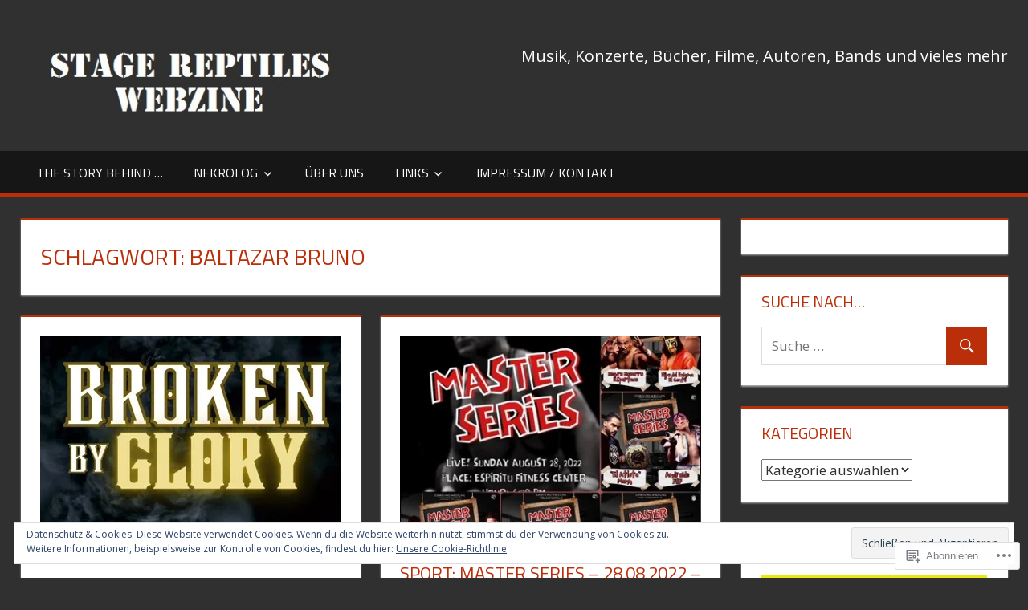

--- FILE ---
content_type: text/html; charset=UTF-8
request_url: https://stage-reptiles.com/tag/baltazar-bruno/page/2/
body_size: 26618
content:
<!DOCTYPE html>
<html lang="de-DE">

<head>
<meta charset="UTF-8">
<meta name="viewport" content="width=device-width, initial-scale=1">
<link rel="profile" href="http://gmpg.org/xfn/11">
<link rel="pingback" href="https://stage-reptiles.com/xmlrpc.php">

<title>Baltazar Bruno &#8211; Seite 2 &#8211; Stage Reptiles &#8211; Webzine</title>
<meta name='robots' content='max-image-preview:large' />

<!-- Async WordPress.com Remote Login -->
<script id="wpcom_remote_login_js">
var wpcom_remote_login_extra_auth = '';
function wpcom_remote_login_remove_dom_node_id( element_id ) {
	var dom_node = document.getElementById( element_id );
	if ( dom_node ) { dom_node.parentNode.removeChild( dom_node ); }
}
function wpcom_remote_login_remove_dom_node_classes( class_name ) {
	var dom_nodes = document.querySelectorAll( '.' + class_name );
	for ( var i = 0; i < dom_nodes.length; i++ ) {
		dom_nodes[ i ].parentNode.removeChild( dom_nodes[ i ] );
	}
}
function wpcom_remote_login_final_cleanup() {
	wpcom_remote_login_remove_dom_node_classes( "wpcom_remote_login_msg" );
	wpcom_remote_login_remove_dom_node_id( "wpcom_remote_login_key" );
	wpcom_remote_login_remove_dom_node_id( "wpcom_remote_login_validate" );
	wpcom_remote_login_remove_dom_node_id( "wpcom_remote_login_js" );
	wpcom_remote_login_remove_dom_node_id( "wpcom_request_access_iframe" );
	wpcom_remote_login_remove_dom_node_id( "wpcom_request_access_styles" );
}

// Watch for messages back from the remote login
window.addEventListener( "message", function( e ) {
	if ( e.origin === "https://r-login.wordpress.com" ) {
		var data = {};
		try {
			data = JSON.parse( e.data );
		} catch( e ) {
			wpcom_remote_login_final_cleanup();
			return;
		}

		if ( data.msg === 'LOGIN' ) {
			// Clean up the login check iframe
			wpcom_remote_login_remove_dom_node_id( "wpcom_remote_login_key" );

			var id_regex = new RegExp( /^[0-9]+$/ );
			var token_regex = new RegExp( /^.*|.*|.*$/ );
			if (
				token_regex.test( data.token )
				&& id_regex.test( data.wpcomid )
			) {
				// We have everything we need to ask for a login
				var script = document.createElement( "script" );
				script.setAttribute( "id", "wpcom_remote_login_validate" );
				script.src = '/remote-login.php?wpcom_remote_login=validate'
					+ '&wpcomid=' + data.wpcomid
					+ '&token=' + encodeURIComponent( data.token )
					+ '&host=' + window.location.protocol
					+ '//' + window.location.hostname
					+ '&postid=16777'
					+ '&is_singular=';
				document.body.appendChild( script );
			}

			return;
		}

		// Safari ITP, not logged in, so redirect
		if ( data.msg === 'LOGIN-REDIRECT' ) {
			window.location = 'https://wordpress.com/log-in?redirect_to=' + window.location.href;
			return;
		}

		// Safari ITP, storage access failed, remove the request
		if ( data.msg === 'LOGIN-REMOVE' ) {
			var css_zap = 'html { -webkit-transition: margin-top 1s; transition: margin-top 1s; } /* 9001 */ html { margin-top: 0 !important; } * html body { margin-top: 0 !important; } @media screen and ( max-width: 782px ) { html { margin-top: 0 !important; } * html body { margin-top: 0 !important; } }';
			var style_zap = document.createElement( 'style' );
			style_zap.type = 'text/css';
			style_zap.appendChild( document.createTextNode( css_zap ) );
			document.body.appendChild( style_zap );

			var e = document.getElementById( 'wpcom_request_access_iframe' );
			e.parentNode.removeChild( e );

			document.cookie = 'wordpress_com_login_access=denied; path=/; max-age=31536000';

			return;
		}

		// Safari ITP
		if ( data.msg === 'REQUEST_ACCESS' ) {
			console.log( 'request access: safari' );

			// Check ITP iframe enable/disable knob
			if ( wpcom_remote_login_extra_auth !== 'safari_itp_iframe' ) {
				return;
			}

			// If we are in a "private window" there is no ITP.
			var private_window = false;
			try {
				var opendb = window.openDatabase( null, null, null, null );
			} catch( e ) {
				private_window = true;
			}

			if ( private_window ) {
				console.log( 'private window' );
				return;
			}

			var iframe = document.createElement( 'iframe' );
			iframe.id = 'wpcom_request_access_iframe';
			iframe.setAttribute( 'scrolling', 'no' );
			iframe.setAttribute( 'sandbox', 'allow-storage-access-by-user-activation allow-scripts allow-same-origin allow-top-navigation-by-user-activation' );
			iframe.src = 'https://r-login.wordpress.com/remote-login.php?wpcom_remote_login=request_access&origin=' + encodeURIComponent( data.origin ) + '&wpcomid=' + encodeURIComponent( data.wpcomid );

			var css = 'html { -webkit-transition: margin-top 1s; transition: margin-top 1s; } /* 9001 */ html { margin-top: 46px !important; } * html body { margin-top: 46px !important; } @media screen and ( max-width: 660px ) { html { margin-top: 71px !important; } * html body { margin-top: 71px !important; } #wpcom_request_access_iframe { display: block; height: 71px !important; } } #wpcom_request_access_iframe { border: 0px; height: 46px; position: fixed; top: 0; left: 0; width: 100%; min-width: 100%; z-index: 99999; background: #23282d; } ';

			var style = document.createElement( 'style' );
			style.type = 'text/css';
			style.id = 'wpcom_request_access_styles';
			style.appendChild( document.createTextNode( css ) );
			document.body.appendChild( style );

			document.body.appendChild( iframe );
		}

		if ( data.msg === 'DONE' ) {
			wpcom_remote_login_final_cleanup();
		}
	}
}, false );

// Inject the remote login iframe after the page has had a chance to load
// more critical resources
window.addEventListener( "DOMContentLoaded", function( e ) {
	var iframe = document.createElement( "iframe" );
	iframe.style.display = "none";
	iframe.setAttribute( "scrolling", "no" );
	iframe.setAttribute( "id", "wpcom_remote_login_key" );
	iframe.src = "https://r-login.wordpress.com/remote-login.php"
		+ "?wpcom_remote_login=key"
		+ "&origin=aHR0cHM6Ly9zdGFnZS1yZXB0aWxlcy5jb20%3D"
		+ "&wpcomid=44458395"
		+ "&time=" + Math.floor( Date.now() / 1000 );
	document.body.appendChild( iframe );
}, false );
</script>
<link rel='dns-prefetch' href='//s0.wp.com' />
<link rel='dns-prefetch' href='//fonts-api.wp.com' />
<link rel="alternate" type="application/rss+xml" title="Stage Reptiles - Webzine &raquo; Feed" href="https://stage-reptiles.com/feed/" />
<link rel="alternate" type="application/rss+xml" title="Stage Reptiles - Webzine &raquo; Kommentar-Feed" href="https://stage-reptiles.com/comments/feed/" />
<link rel="alternate" type="application/rss+xml" title="Stage Reptiles - Webzine &raquo; Baltazar Bruno Schlagwort-Feed" href="https://stage-reptiles.com/tag/baltazar-bruno/feed/" />
	<script type="text/javascript">
		/* <![CDATA[ */
		function addLoadEvent(func) {
			var oldonload = window.onload;
			if (typeof window.onload != 'function') {
				window.onload = func;
			} else {
				window.onload = function () {
					oldonload();
					func();
				}
			}
		}
		/* ]]> */
	</script>
	<style id='wp-emoji-styles-inline-css'>

	img.wp-smiley, img.emoji {
		display: inline !important;
		border: none !important;
		box-shadow: none !important;
		height: 1em !important;
		width: 1em !important;
		margin: 0 0.07em !important;
		vertical-align: -0.1em !important;
		background: none !important;
		padding: 0 !important;
	}
/*# sourceURL=wp-emoji-styles-inline-css */
</style>
<link crossorigin='anonymous' rel='stylesheet' id='all-css-2-1' href='/wp-content/plugins/gutenberg-core/v22.4.0/build/styles/block-library/style.min.css?m=1768935615i&cssminify=yes' type='text/css' media='all' />
<style id='wp-block-library-inline-css'>
.has-text-align-justify {
	text-align:justify;
}
.has-text-align-justify{text-align:justify;}

/*# sourceURL=wp-block-library-inline-css */
</style><style id='wp-block-media-text-inline-css'>
.wp-block-media-text{box-sizing:border-box;direction:ltr;display:grid;grid-template-columns:50% 1fr;grid-template-rows:auto}.wp-block-media-text.has-media-on-the-right{grid-template-columns:1fr 50%}.wp-block-media-text.is-vertically-aligned-top>.wp-block-media-text__content,.wp-block-media-text.is-vertically-aligned-top>.wp-block-media-text__media{align-self:start}.wp-block-media-text.is-vertically-aligned-center>.wp-block-media-text__content,.wp-block-media-text.is-vertically-aligned-center>.wp-block-media-text__media,.wp-block-media-text>.wp-block-media-text__content,.wp-block-media-text>.wp-block-media-text__media{align-self:center}.wp-block-media-text.is-vertically-aligned-bottom>.wp-block-media-text__content,.wp-block-media-text.is-vertically-aligned-bottom>.wp-block-media-text__media{align-self:end}.wp-block-media-text>.wp-block-media-text__media{grid-column:1;grid-row:1;margin:0}.wp-block-media-text>.wp-block-media-text__content{direction:ltr;grid-column:2;grid-row:1;padding:0 8%;word-break:break-word}.wp-block-media-text.has-media-on-the-right>.wp-block-media-text__media{grid-column:2;grid-row:1}.wp-block-media-text.has-media-on-the-right>.wp-block-media-text__content{grid-column:1;grid-row:1}.wp-block-media-text__media a{display:block}.wp-block-media-text__media img,.wp-block-media-text__media video{height:auto;max-width:unset;vertical-align:middle;width:100%}.wp-block-media-text.is-image-fill>.wp-block-media-text__media{background-size:cover;height:100%;min-height:250px}.wp-block-media-text.is-image-fill>.wp-block-media-text__media>a{display:block;height:100%}.wp-block-media-text.is-image-fill>.wp-block-media-text__media img{clip:rect(0,0,0,0);border:0;height:1px;margin:-1px;overflow:hidden;padding:0;position:absolute;width:1px}.wp-block-media-text.is-image-fill-element>.wp-block-media-text__media{height:100%;min-height:250px}.wp-block-media-text.is-image-fill-element>.wp-block-media-text__media>a{display:block;height:100%}.wp-block-media-text.is-image-fill-element>.wp-block-media-text__media img{height:100%;object-fit:cover;width:100%}@media (max-width:600px){.wp-block-media-text.is-stacked-on-mobile{grid-template-columns:100%!important}.wp-block-media-text.is-stacked-on-mobile>.wp-block-media-text__media{grid-column:1;grid-row:1}.wp-block-media-text.is-stacked-on-mobile>.wp-block-media-text__content{grid-column:1;grid-row:2}}
/*# sourceURL=https://s0.wp.com/wp-content/plugins/gutenberg-core/v22.4.0/build/styles/block-library/media-text/style.min.css */
</style>
<style id='wp-block-paragraph-inline-css'>
.is-small-text{font-size:.875em}.is-regular-text{font-size:1em}.is-large-text{font-size:2.25em}.is-larger-text{font-size:3em}.has-drop-cap:not(:focus):first-letter{float:left;font-size:8.4em;font-style:normal;font-weight:100;line-height:.68;margin:.05em .1em 0 0;text-transform:uppercase}body.rtl .has-drop-cap:not(:focus):first-letter{float:none;margin-left:.1em}p.has-drop-cap.has-background{overflow:hidden}:root :where(p.has-background){padding:1.25em 2.375em}:where(p.has-text-color:not(.has-link-color)) a{color:inherit}p.has-text-align-left[style*="writing-mode:vertical-lr"],p.has-text-align-right[style*="writing-mode:vertical-rl"]{rotate:180deg}
/*# sourceURL=https://s0.wp.com/wp-content/plugins/gutenberg-core/v22.4.0/build/styles/block-library/paragraph/style.min.css */
</style>
<style id='global-styles-inline-css'>
:root{--wp--preset--aspect-ratio--square: 1;--wp--preset--aspect-ratio--4-3: 4/3;--wp--preset--aspect-ratio--3-4: 3/4;--wp--preset--aspect-ratio--3-2: 3/2;--wp--preset--aspect-ratio--2-3: 2/3;--wp--preset--aspect-ratio--16-9: 16/9;--wp--preset--aspect-ratio--9-16: 9/16;--wp--preset--color--black: #000000;--wp--preset--color--cyan-bluish-gray: #abb8c3;--wp--preset--color--white: #ffffff;--wp--preset--color--pale-pink: #f78da7;--wp--preset--color--vivid-red: #cf2e2e;--wp--preset--color--luminous-vivid-orange: #ff6900;--wp--preset--color--luminous-vivid-amber: #fcb900;--wp--preset--color--light-green-cyan: #7bdcb5;--wp--preset--color--vivid-green-cyan: #00d084;--wp--preset--color--pale-cyan-blue: #8ed1fc;--wp--preset--color--vivid-cyan-blue: #0693e3;--wp--preset--color--vivid-purple: #9b51e0;--wp--preset--color--primary: #dd5533;--wp--preset--color--secondary: #c43c1a;--wp--preset--color--accent: #22aadd;--wp--preset--color--highlight: #67bf96;--wp--preset--color--light-gray: #dddddd;--wp--preset--color--gray: #808080;--wp--preset--color--dark-gray: #303030;--wp--preset--gradient--vivid-cyan-blue-to-vivid-purple: linear-gradient(135deg,rgb(6,147,227) 0%,rgb(155,81,224) 100%);--wp--preset--gradient--light-green-cyan-to-vivid-green-cyan: linear-gradient(135deg,rgb(122,220,180) 0%,rgb(0,208,130) 100%);--wp--preset--gradient--luminous-vivid-amber-to-luminous-vivid-orange: linear-gradient(135deg,rgb(252,185,0) 0%,rgb(255,105,0) 100%);--wp--preset--gradient--luminous-vivid-orange-to-vivid-red: linear-gradient(135deg,rgb(255,105,0) 0%,rgb(207,46,46) 100%);--wp--preset--gradient--very-light-gray-to-cyan-bluish-gray: linear-gradient(135deg,rgb(238,238,238) 0%,rgb(169,184,195) 100%);--wp--preset--gradient--cool-to-warm-spectrum: linear-gradient(135deg,rgb(74,234,220) 0%,rgb(151,120,209) 20%,rgb(207,42,186) 40%,rgb(238,44,130) 60%,rgb(251,105,98) 80%,rgb(254,248,76) 100%);--wp--preset--gradient--blush-light-purple: linear-gradient(135deg,rgb(255,206,236) 0%,rgb(152,150,240) 100%);--wp--preset--gradient--blush-bordeaux: linear-gradient(135deg,rgb(254,205,165) 0%,rgb(254,45,45) 50%,rgb(107,0,62) 100%);--wp--preset--gradient--luminous-dusk: linear-gradient(135deg,rgb(255,203,112) 0%,rgb(199,81,192) 50%,rgb(65,88,208) 100%);--wp--preset--gradient--pale-ocean: linear-gradient(135deg,rgb(255,245,203) 0%,rgb(182,227,212) 50%,rgb(51,167,181) 100%);--wp--preset--gradient--electric-grass: linear-gradient(135deg,rgb(202,248,128) 0%,rgb(113,206,126) 100%);--wp--preset--gradient--midnight: linear-gradient(135deg,rgb(2,3,129) 0%,rgb(40,116,252) 100%);--wp--preset--font-size--small: 14px;--wp--preset--font-size--medium: 20px;--wp--preset--font-size--large: 24px;--wp--preset--font-size--x-large: 42px;--wp--preset--font-size--huge: 36px;--wp--preset--font-family--albert-sans: 'Albert Sans', sans-serif;--wp--preset--font-family--alegreya: Alegreya, serif;--wp--preset--font-family--arvo: Arvo, serif;--wp--preset--font-family--bodoni-moda: 'Bodoni Moda', serif;--wp--preset--font-family--bricolage-grotesque: 'Bricolage Grotesque', sans-serif;--wp--preset--font-family--cabin: Cabin, sans-serif;--wp--preset--font-family--chivo: Chivo, sans-serif;--wp--preset--font-family--commissioner: Commissioner, sans-serif;--wp--preset--font-family--cormorant: Cormorant, serif;--wp--preset--font-family--courier-prime: 'Courier Prime', monospace;--wp--preset--font-family--crimson-pro: 'Crimson Pro', serif;--wp--preset--font-family--dm-mono: 'DM Mono', monospace;--wp--preset--font-family--dm-sans: 'DM Sans', sans-serif;--wp--preset--font-family--dm-serif-display: 'DM Serif Display', serif;--wp--preset--font-family--domine: Domine, serif;--wp--preset--font-family--eb-garamond: 'EB Garamond', serif;--wp--preset--font-family--epilogue: Epilogue, sans-serif;--wp--preset--font-family--fahkwang: Fahkwang, sans-serif;--wp--preset--font-family--figtree: Figtree, sans-serif;--wp--preset--font-family--fira-sans: 'Fira Sans', sans-serif;--wp--preset--font-family--fjalla-one: 'Fjalla One', sans-serif;--wp--preset--font-family--fraunces: Fraunces, serif;--wp--preset--font-family--gabarito: Gabarito, system-ui;--wp--preset--font-family--ibm-plex-mono: 'IBM Plex Mono', monospace;--wp--preset--font-family--ibm-plex-sans: 'IBM Plex Sans', sans-serif;--wp--preset--font-family--ibarra-real-nova: 'Ibarra Real Nova', serif;--wp--preset--font-family--instrument-serif: 'Instrument Serif', serif;--wp--preset--font-family--inter: Inter, sans-serif;--wp--preset--font-family--josefin-sans: 'Josefin Sans', sans-serif;--wp--preset--font-family--jost: Jost, sans-serif;--wp--preset--font-family--libre-baskerville: 'Libre Baskerville', serif;--wp--preset--font-family--libre-franklin: 'Libre Franklin', sans-serif;--wp--preset--font-family--literata: Literata, serif;--wp--preset--font-family--lora: Lora, serif;--wp--preset--font-family--merriweather: Merriweather, serif;--wp--preset--font-family--montserrat: Montserrat, sans-serif;--wp--preset--font-family--newsreader: Newsreader, serif;--wp--preset--font-family--noto-sans-mono: 'Noto Sans Mono', sans-serif;--wp--preset--font-family--nunito: Nunito, sans-serif;--wp--preset--font-family--open-sans: 'Open Sans', sans-serif;--wp--preset--font-family--overpass: Overpass, sans-serif;--wp--preset--font-family--pt-serif: 'PT Serif', serif;--wp--preset--font-family--petrona: Petrona, serif;--wp--preset--font-family--piazzolla: Piazzolla, serif;--wp--preset--font-family--playfair-display: 'Playfair Display', serif;--wp--preset--font-family--plus-jakarta-sans: 'Plus Jakarta Sans', sans-serif;--wp--preset--font-family--poppins: Poppins, sans-serif;--wp--preset--font-family--raleway: Raleway, sans-serif;--wp--preset--font-family--roboto: Roboto, sans-serif;--wp--preset--font-family--roboto-slab: 'Roboto Slab', serif;--wp--preset--font-family--rubik: Rubik, sans-serif;--wp--preset--font-family--rufina: Rufina, serif;--wp--preset--font-family--sora: Sora, sans-serif;--wp--preset--font-family--source-sans-3: 'Source Sans 3', sans-serif;--wp--preset--font-family--source-serif-4: 'Source Serif 4', serif;--wp--preset--font-family--space-mono: 'Space Mono', monospace;--wp--preset--font-family--syne: Syne, sans-serif;--wp--preset--font-family--texturina: Texturina, serif;--wp--preset--font-family--urbanist: Urbanist, sans-serif;--wp--preset--font-family--work-sans: 'Work Sans', sans-serif;--wp--preset--spacing--20: 0.44rem;--wp--preset--spacing--30: 0.67rem;--wp--preset--spacing--40: 1rem;--wp--preset--spacing--50: 1.5rem;--wp--preset--spacing--60: 2.25rem;--wp--preset--spacing--70: 3.38rem;--wp--preset--spacing--80: 5.06rem;--wp--preset--shadow--natural: 6px 6px 9px rgba(0, 0, 0, 0.2);--wp--preset--shadow--deep: 12px 12px 50px rgba(0, 0, 0, 0.4);--wp--preset--shadow--sharp: 6px 6px 0px rgba(0, 0, 0, 0.2);--wp--preset--shadow--outlined: 6px 6px 0px -3px rgb(255, 255, 255), 6px 6px rgb(0, 0, 0);--wp--preset--shadow--crisp: 6px 6px 0px rgb(0, 0, 0);}:where(body) { margin: 0; }:where(.is-layout-flex){gap: 0.5em;}:where(.is-layout-grid){gap: 0.5em;}body .is-layout-flex{display: flex;}.is-layout-flex{flex-wrap: wrap;align-items: center;}.is-layout-flex > :is(*, div){margin: 0;}body .is-layout-grid{display: grid;}.is-layout-grid > :is(*, div){margin: 0;}body{padding-top: 0px;padding-right: 0px;padding-bottom: 0px;padding-left: 0px;}:root :where(.wp-element-button, .wp-block-button__link){background-color: #32373c;border-width: 0;color: #fff;font-family: inherit;font-size: inherit;font-style: inherit;font-weight: inherit;letter-spacing: inherit;line-height: inherit;padding-top: calc(0.667em + 2px);padding-right: calc(1.333em + 2px);padding-bottom: calc(0.667em + 2px);padding-left: calc(1.333em + 2px);text-decoration: none;text-transform: inherit;}.has-black-color{color: var(--wp--preset--color--black) !important;}.has-cyan-bluish-gray-color{color: var(--wp--preset--color--cyan-bluish-gray) !important;}.has-white-color{color: var(--wp--preset--color--white) !important;}.has-pale-pink-color{color: var(--wp--preset--color--pale-pink) !important;}.has-vivid-red-color{color: var(--wp--preset--color--vivid-red) !important;}.has-luminous-vivid-orange-color{color: var(--wp--preset--color--luminous-vivid-orange) !important;}.has-luminous-vivid-amber-color{color: var(--wp--preset--color--luminous-vivid-amber) !important;}.has-light-green-cyan-color{color: var(--wp--preset--color--light-green-cyan) !important;}.has-vivid-green-cyan-color{color: var(--wp--preset--color--vivid-green-cyan) !important;}.has-pale-cyan-blue-color{color: var(--wp--preset--color--pale-cyan-blue) !important;}.has-vivid-cyan-blue-color{color: var(--wp--preset--color--vivid-cyan-blue) !important;}.has-vivid-purple-color{color: var(--wp--preset--color--vivid-purple) !important;}.has-primary-color{color: var(--wp--preset--color--primary) !important;}.has-secondary-color{color: var(--wp--preset--color--secondary) !important;}.has-accent-color{color: var(--wp--preset--color--accent) !important;}.has-highlight-color{color: var(--wp--preset--color--highlight) !important;}.has-light-gray-color{color: var(--wp--preset--color--light-gray) !important;}.has-gray-color{color: var(--wp--preset--color--gray) !important;}.has-dark-gray-color{color: var(--wp--preset--color--dark-gray) !important;}.has-black-background-color{background-color: var(--wp--preset--color--black) !important;}.has-cyan-bluish-gray-background-color{background-color: var(--wp--preset--color--cyan-bluish-gray) !important;}.has-white-background-color{background-color: var(--wp--preset--color--white) !important;}.has-pale-pink-background-color{background-color: var(--wp--preset--color--pale-pink) !important;}.has-vivid-red-background-color{background-color: var(--wp--preset--color--vivid-red) !important;}.has-luminous-vivid-orange-background-color{background-color: var(--wp--preset--color--luminous-vivid-orange) !important;}.has-luminous-vivid-amber-background-color{background-color: var(--wp--preset--color--luminous-vivid-amber) !important;}.has-light-green-cyan-background-color{background-color: var(--wp--preset--color--light-green-cyan) !important;}.has-vivid-green-cyan-background-color{background-color: var(--wp--preset--color--vivid-green-cyan) !important;}.has-pale-cyan-blue-background-color{background-color: var(--wp--preset--color--pale-cyan-blue) !important;}.has-vivid-cyan-blue-background-color{background-color: var(--wp--preset--color--vivid-cyan-blue) !important;}.has-vivid-purple-background-color{background-color: var(--wp--preset--color--vivid-purple) !important;}.has-primary-background-color{background-color: var(--wp--preset--color--primary) !important;}.has-secondary-background-color{background-color: var(--wp--preset--color--secondary) !important;}.has-accent-background-color{background-color: var(--wp--preset--color--accent) !important;}.has-highlight-background-color{background-color: var(--wp--preset--color--highlight) !important;}.has-light-gray-background-color{background-color: var(--wp--preset--color--light-gray) !important;}.has-gray-background-color{background-color: var(--wp--preset--color--gray) !important;}.has-dark-gray-background-color{background-color: var(--wp--preset--color--dark-gray) !important;}.has-black-border-color{border-color: var(--wp--preset--color--black) !important;}.has-cyan-bluish-gray-border-color{border-color: var(--wp--preset--color--cyan-bluish-gray) !important;}.has-white-border-color{border-color: var(--wp--preset--color--white) !important;}.has-pale-pink-border-color{border-color: var(--wp--preset--color--pale-pink) !important;}.has-vivid-red-border-color{border-color: var(--wp--preset--color--vivid-red) !important;}.has-luminous-vivid-orange-border-color{border-color: var(--wp--preset--color--luminous-vivid-orange) !important;}.has-luminous-vivid-amber-border-color{border-color: var(--wp--preset--color--luminous-vivid-amber) !important;}.has-light-green-cyan-border-color{border-color: var(--wp--preset--color--light-green-cyan) !important;}.has-vivid-green-cyan-border-color{border-color: var(--wp--preset--color--vivid-green-cyan) !important;}.has-pale-cyan-blue-border-color{border-color: var(--wp--preset--color--pale-cyan-blue) !important;}.has-vivid-cyan-blue-border-color{border-color: var(--wp--preset--color--vivid-cyan-blue) !important;}.has-vivid-purple-border-color{border-color: var(--wp--preset--color--vivid-purple) !important;}.has-primary-border-color{border-color: var(--wp--preset--color--primary) !important;}.has-secondary-border-color{border-color: var(--wp--preset--color--secondary) !important;}.has-accent-border-color{border-color: var(--wp--preset--color--accent) !important;}.has-highlight-border-color{border-color: var(--wp--preset--color--highlight) !important;}.has-light-gray-border-color{border-color: var(--wp--preset--color--light-gray) !important;}.has-gray-border-color{border-color: var(--wp--preset--color--gray) !important;}.has-dark-gray-border-color{border-color: var(--wp--preset--color--dark-gray) !important;}.has-vivid-cyan-blue-to-vivid-purple-gradient-background{background: var(--wp--preset--gradient--vivid-cyan-blue-to-vivid-purple) !important;}.has-light-green-cyan-to-vivid-green-cyan-gradient-background{background: var(--wp--preset--gradient--light-green-cyan-to-vivid-green-cyan) !important;}.has-luminous-vivid-amber-to-luminous-vivid-orange-gradient-background{background: var(--wp--preset--gradient--luminous-vivid-amber-to-luminous-vivid-orange) !important;}.has-luminous-vivid-orange-to-vivid-red-gradient-background{background: var(--wp--preset--gradient--luminous-vivid-orange-to-vivid-red) !important;}.has-very-light-gray-to-cyan-bluish-gray-gradient-background{background: var(--wp--preset--gradient--very-light-gray-to-cyan-bluish-gray) !important;}.has-cool-to-warm-spectrum-gradient-background{background: var(--wp--preset--gradient--cool-to-warm-spectrum) !important;}.has-blush-light-purple-gradient-background{background: var(--wp--preset--gradient--blush-light-purple) !important;}.has-blush-bordeaux-gradient-background{background: var(--wp--preset--gradient--blush-bordeaux) !important;}.has-luminous-dusk-gradient-background{background: var(--wp--preset--gradient--luminous-dusk) !important;}.has-pale-ocean-gradient-background{background: var(--wp--preset--gradient--pale-ocean) !important;}.has-electric-grass-gradient-background{background: var(--wp--preset--gradient--electric-grass) !important;}.has-midnight-gradient-background{background: var(--wp--preset--gradient--midnight) !important;}.has-small-font-size{font-size: var(--wp--preset--font-size--small) !important;}.has-medium-font-size{font-size: var(--wp--preset--font-size--medium) !important;}.has-large-font-size{font-size: var(--wp--preset--font-size--large) !important;}.has-x-large-font-size{font-size: var(--wp--preset--font-size--x-large) !important;}.has-huge-font-size{font-size: var(--wp--preset--font-size--huge) !important;}.has-albert-sans-font-family{font-family: var(--wp--preset--font-family--albert-sans) !important;}.has-alegreya-font-family{font-family: var(--wp--preset--font-family--alegreya) !important;}.has-arvo-font-family{font-family: var(--wp--preset--font-family--arvo) !important;}.has-bodoni-moda-font-family{font-family: var(--wp--preset--font-family--bodoni-moda) !important;}.has-bricolage-grotesque-font-family{font-family: var(--wp--preset--font-family--bricolage-grotesque) !important;}.has-cabin-font-family{font-family: var(--wp--preset--font-family--cabin) !important;}.has-chivo-font-family{font-family: var(--wp--preset--font-family--chivo) !important;}.has-commissioner-font-family{font-family: var(--wp--preset--font-family--commissioner) !important;}.has-cormorant-font-family{font-family: var(--wp--preset--font-family--cormorant) !important;}.has-courier-prime-font-family{font-family: var(--wp--preset--font-family--courier-prime) !important;}.has-crimson-pro-font-family{font-family: var(--wp--preset--font-family--crimson-pro) !important;}.has-dm-mono-font-family{font-family: var(--wp--preset--font-family--dm-mono) !important;}.has-dm-sans-font-family{font-family: var(--wp--preset--font-family--dm-sans) !important;}.has-dm-serif-display-font-family{font-family: var(--wp--preset--font-family--dm-serif-display) !important;}.has-domine-font-family{font-family: var(--wp--preset--font-family--domine) !important;}.has-eb-garamond-font-family{font-family: var(--wp--preset--font-family--eb-garamond) !important;}.has-epilogue-font-family{font-family: var(--wp--preset--font-family--epilogue) !important;}.has-fahkwang-font-family{font-family: var(--wp--preset--font-family--fahkwang) !important;}.has-figtree-font-family{font-family: var(--wp--preset--font-family--figtree) !important;}.has-fira-sans-font-family{font-family: var(--wp--preset--font-family--fira-sans) !important;}.has-fjalla-one-font-family{font-family: var(--wp--preset--font-family--fjalla-one) !important;}.has-fraunces-font-family{font-family: var(--wp--preset--font-family--fraunces) !important;}.has-gabarito-font-family{font-family: var(--wp--preset--font-family--gabarito) !important;}.has-ibm-plex-mono-font-family{font-family: var(--wp--preset--font-family--ibm-plex-mono) !important;}.has-ibm-plex-sans-font-family{font-family: var(--wp--preset--font-family--ibm-plex-sans) !important;}.has-ibarra-real-nova-font-family{font-family: var(--wp--preset--font-family--ibarra-real-nova) !important;}.has-instrument-serif-font-family{font-family: var(--wp--preset--font-family--instrument-serif) !important;}.has-inter-font-family{font-family: var(--wp--preset--font-family--inter) !important;}.has-josefin-sans-font-family{font-family: var(--wp--preset--font-family--josefin-sans) !important;}.has-jost-font-family{font-family: var(--wp--preset--font-family--jost) !important;}.has-libre-baskerville-font-family{font-family: var(--wp--preset--font-family--libre-baskerville) !important;}.has-libre-franklin-font-family{font-family: var(--wp--preset--font-family--libre-franklin) !important;}.has-literata-font-family{font-family: var(--wp--preset--font-family--literata) !important;}.has-lora-font-family{font-family: var(--wp--preset--font-family--lora) !important;}.has-merriweather-font-family{font-family: var(--wp--preset--font-family--merriweather) !important;}.has-montserrat-font-family{font-family: var(--wp--preset--font-family--montserrat) !important;}.has-newsreader-font-family{font-family: var(--wp--preset--font-family--newsreader) !important;}.has-noto-sans-mono-font-family{font-family: var(--wp--preset--font-family--noto-sans-mono) !important;}.has-nunito-font-family{font-family: var(--wp--preset--font-family--nunito) !important;}.has-open-sans-font-family{font-family: var(--wp--preset--font-family--open-sans) !important;}.has-overpass-font-family{font-family: var(--wp--preset--font-family--overpass) !important;}.has-pt-serif-font-family{font-family: var(--wp--preset--font-family--pt-serif) !important;}.has-petrona-font-family{font-family: var(--wp--preset--font-family--petrona) !important;}.has-piazzolla-font-family{font-family: var(--wp--preset--font-family--piazzolla) !important;}.has-playfair-display-font-family{font-family: var(--wp--preset--font-family--playfair-display) !important;}.has-plus-jakarta-sans-font-family{font-family: var(--wp--preset--font-family--plus-jakarta-sans) !important;}.has-poppins-font-family{font-family: var(--wp--preset--font-family--poppins) !important;}.has-raleway-font-family{font-family: var(--wp--preset--font-family--raleway) !important;}.has-roboto-font-family{font-family: var(--wp--preset--font-family--roboto) !important;}.has-roboto-slab-font-family{font-family: var(--wp--preset--font-family--roboto-slab) !important;}.has-rubik-font-family{font-family: var(--wp--preset--font-family--rubik) !important;}.has-rufina-font-family{font-family: var(--wp--preset--font-family--rufina) !important;}.has-sora-font-family{font-family: var(--wp--preset--font-family--sora) !important;}.has-source-sans-3-font-family{font-family: var(--wp--preset--font-family--source-sans-3) !important;}.has-source-serif-4-font-family{font-family: var(--wp--preset--font-family--source-serif-4) !important;}.has-space-mono-font-family{font-family: var(--wp--preset--font-family--space-mono) !important;}.has-syne-font-family{font-family: var(--wp--preset--font-family--syne) !important;}.has-texturina-font-family{font-family: var(--wp--preset--font-family--texturina) !important;}.has-urbanist-font-family{font-family: var(--wp--preset--font-family--urbanist) !important;}.has-work-sans-font-family{font-family: var(--wp--preset--font-family--work-sans) !important;}
/*# sourceURL=global-styles-inline-css */
</style>

<style id='classic-theme-styles-inline-css'>
.wp-block-button__link{background-color:#32373c;border-radius:9999px;box-shadow:none;color:#fff;font-size:1.125em;padding:calc(.667em + 2px) calc(1.333em + 2px);text-decoration:none}.wp-block-file__button{background:#32373c;color:#fff}.wp-block-accordion-heading{margin:0}.wp-block-accordion-heading__toggle{background-color:inherit!important;color:inherit!important}.wp-block-accordion-heading__toggle:not(:focus-visible){outline:none}.wp-block-accordion-heading__toggle:focus,.wp-block-accordion-heading__toggle:hover{background-color:inherit!important;border:none;box-shadow:none;color:inherit;padding:var(--wp--preset--spacing--20,1em) 0;text-decoration:none}.wp-block-accordion-heading__toggle:focus-visible{outline:auto;outline-offset:0}
/*# sourceURL=/wp-content/plugins/gutenberg-core/v22.4.0/build/styles/block-library/classic.min.css */
</style>
<link crossorigin='anonymous' rel='stylesheet' id='all-css-4-1' href='/_static/??-eJyFjtEOgjAMRX/I0YASeDF+ioHR4GDdlrWT+PeOSNREoy9Ne3POTWEJSnsn6ASCTaNxDNr31uuZoSrKtigVGwoWVcRrcYDBsDwJxXKzWGjmHbwVUVKvrog5p9DJShAOpkOLlLFf2hKyo/o+RGRWeZJJpOSSRf7wHjFsFIiPksYO/v42oYROz9sN5L2Ds3EaRnQYTTb4+7qWnuhYNnVTt021r6Y7HOt5xw==&cssminify=yes' type='text/css' media='all' />
<link rel='stylesheet' id='tortuga-default-fonts-css' href='https://fonts-api.wp.com/css?family=Titillium+Web%3A400%2C400italic%2C700%2C700italic%7COpen+Sans%3A400%2C400italic%2C700%2C700italic&#038;subset=latin%2Clatin-ext' media='all' />
<link crossorigin='anonymous' rel='stylesheet' id='all-css-6-1' href='/_static/??-eJzTLy/QTc7PK0nNK9HPLdUtyClNz8wr1i9KTcrJTwcy0/WTi5G5ekCujj52Temp+bo5+cmJJZn5eSgc3bScxMwikFb7XFtDE1NLExMLc0OTLACohS2q&cssminify=yes' type='text/css' media='all' />
<style id='jetpack-global-styles-frontend-style-inline-css'>
:root { --font-headings: unset; --font-base: unset; --font-headings-default: -apple-system,BlinkMacSystemFont,"Segoe UI",Roboto,Oxygen-Sans,Ubuntu,Cantarell,"Helvetica Neue",sans-serif; --font-base-default: -apple-system,BlinkMacSystemFont,"Segoe UI",Roboto,Oxygen-Sans,Ubuntu,Cantarell,"Helvetica Neue",sans-serif;}
/*# sourceURL=jetpack-global-styles-frontend-style-inline-css */
</style>
<link crossorigin='anonymous' rel='stylesheet' id='all-css-8-1' href='/wp-content/themes/h4/global.css?m=1420737423i&cssminify=yes' type='text/css' media='all' />
<script type="text/javascript" id="tortuga-jquery-navigation-js-extra">
/* <![CDATA[ */
var tortuga_menu_title = "Men\u00fc";
//# sourceURL=tortuga-jquery-navigation-js-extra
/* ]]> */
</script>
<script type="text/javascript" id="wpcom-actionbar-placeholder-js-extra">
/* <![CDATA[ */
var actionbardata = {"siteID":"44458395","postID":"0","siteURL":"https://stage-reptiles.com","xhrURL":"https://stage-reptiles.com/wp-admin/admin-ajax.php","nonce":"c7e286457e","isLoggedIn":"","statusMessage":"","subsEmailDefault":"instantly","proxyScriptUrl":"https://s0.wp.com/wp-content/js/wpcom-proxy-request.js?m=1513050504i&amp;ver=20211021","i18n":{"followedText":"Neue Beitr\u00e4ge von dieser Website erscheinen nun in deinem \u003Ca href=\"https://wordpress.com/reader\"\u003EReader\u003C/a\u003E","foldBar":"Diese Leiste einklappen","unfoldBar":"Diese Leiste aufklappen","shortLinkCopied":"Kurzlink in Zwischenablage kopiert"}};
//# sourceURL=wpcom-actionbar-placeholder-js-extra
/* ]]> */
</script>
<script type="text/javascript" id="jetpack-mu-wpcom-settings-js-before">
/* <![CDATA[ */
var JETPACK_MU_WPCOM_SETTINGS = {"assetsUrl":"https://s0.wp.com/wp-content/mu-plugins/jetpack-mu-wpcom-plugin/moon/jetpack_vendor/automattic/jetpack-mu-wpcom/src/build/"};
//# sourceURL=jetpack-mu-wpcom-settings-js-before
/* ]]> */
</script>
<script crossorigin='anonymous' type='text/javascript'  src='/_static/??-eJyFjUsOwjAMRC9E6gLit0CcJWqt4Kh2guMAvX0bCSR2rGbx5s3AK7shiaEYxAI6mcua3nMXywZWRjJMdcTSYHxU1PkTHZP8LTmmoN7wt/x9szvyqmRFpspgSa0G3ybEPyl4o9ScG1+3p11/2PfH8yUupaFAig=='></script>
<script type="text/javascript" id="rlt-proxy-js-after">
/* <![CDATA[ */
	rltInitialize( {"token":null,"iframeOrigins":["https:\/\/widgets.wp.com"]} );
//# sourceURL=rlt-proxy-js-after
/* ]]> */
</script>
<link rel="EditURI" type="application/rsd+xml" title="RSD" href="https://kyracadesmusicblog.wordpress.com/xmlrpc.php?rsd" />
<meta name="generator" content="WordPress.com" />

<!-- Jetpack Open Graph Tags -->
<meta property="og:type" content="website" />
<meta property="og:title" content="Baltazar Bruno &#8211; Seite 2 &#8211; Stage Reptiles &#8211; Webzine" />
<meta property="og:url" content="https://stage-reptiles.com/tag/baltazar-bruno/" />
<meta property="og:site_name" content="Stage Reptiles - Webzine" />
<meta property="og:image" content="https://stage-reptiles.com/wp-content/uploads/2021/09/stage-reptiles_7.jpg?w=200" />
<meta property="og:image:width" content="200" />
<meta property="og:image:height" content="200" />
<meta property="og:image:alt" content="" />
<meta property="og:locale" content="de_DE" />
<meta name="twitter:creator" content="@StageReptiles" />
<meta name="twitter:site" content="@StageReptiles" />

<!-- End Jetpack Open Graph Tags -->
<link rel='openid.server' href='https://stage-reptiles.com/?openidserver=1' />
<link rel='openid.delegate' href='https://stage-reptiles.com/' />
<link rel="search" type="application/opensearchdescription+xml" href="https://stage-reptiles.com/osd.xml" title="Stage Reptiles - Webzine" />
<link rel="search" type="application/opensearchdescription+xml" href="https://s1.wp.com/opensearch.xml" title="WordPress.com" />
<meta name="theme-color" content="#303030" />
		<style type="text/css">
			.recentcomments a {
				display: inline !important;
				padding: 0 !important;
				margin: 0 !important;
			}

			table.recentcommentsavatartop img.avatar, table.recentcommentsavatarend img.avatar {
				border: 0px;
				margin: 0;
			}

			table.recentcommentsavatartop a, table.recentcommentsavatarend a {
				border: 0px !important;
				background-color: transparent !important;
			}

			td.recentcommentsavatarend, td.recentcommentsavatartop {
				padding: 0px 0px 1px 0px;
				margin: 0px;
			}

			td.recentcommentstextend {
				border: none !important;
				padding: 0px 0px 2px 10px;
			}

			.rtl td.recentcommentstextend {
				padding: 0px 10px 2px 0px;
			}

			td.recentcommentstexttop {
				border: none;
				padding: 0px 0px 0px 10px;
			}

			.rtl td.recentcommentstexttop {
				padding: 0px 10px 0px 0px;
			}
		</style>
		<meta name="description" content="Beiträge über Baltazar Bruno von Kyra" />
<style type="text/css" id="custom-background-css">
body.custom-background { background-color: #303030; }
</style>
	<style type="text/css" id="custom-colors-css">
	/* Navigation */
	.primary-navigation-wrap {
		background-color: transparent;
	}

	.main-navigation-menu a:hover,
	.main-navigation-menu a:hover:after,
	.main-navigation-menu a:active,
	.main-navigation-menu a:active:after {
		color: #fff !important;
	}

	.main-navigation-menu li.current-menu-item > a,
	.main-navigation-menu li.current-menu-item > a:after:hover,
	.main-navigation-menu ul .menu-item-has-children > a:after:hover,
	.widget_wpcom_social_media_icons_widget ul li a {
		color: #fff !important;
	}

	.widget_tag_cloud div a:link,
	.footer-widgets .widget_tag_cloud div a:link,
	.widget_tag_cloud div a:hover,
	.footer-widgets .widget_tag_cloud div a:hover,
	.widget_tag_cloud div a:active,
	.footer-widgets .widget_tag_cloud div a:active,
	.widget_tag_cloud div a:visited,
	.footer-widgets .widget_tag_cloud div a:visited,
	.wp_widget_tag_cloud div a:link,
	.footer-widgets .wp_widget_tag_cloud div a:link,
	.wp_widget_tag_cloud div a:hover,
	.footer-widgets .wp_widget_tag_cloud div a:hover,
	.wp_widget_tag_cloud div a:active,
	.footer-widgets .wp_widget_tag_cloud div a:active,
	.wp_widget_tag_cloud div a:visited,
	.footer-widgets .wp_widget_tag_cloud div a:visited {
		color: #fff !important;
	}

	.rtl blockquote {
		border-left-color: #ddd !important;
	}

	/* Entry meta */
	.entry-meta a:hover,
	.entry-meta a:active,
	.footer-widgets .widget a:hover,
	.footer-widgets .widget a:active,
	.site-footer a:hover,
	.site-footer a:active {
		opacity: 0.8;
	}

	.footer-widgets .widget_tag_cloud div a:hover,
	.footer-widgets .widget_tag_cloud div a:active,
	.footer-widgets .wp_widget_tag_cloud div a:hover,
	.footer-widgets .wp_widget_tag_cloud div a:active {
		opacity: 1.0;
	}

	/* Widgets */
	.a-stats a {
		color: #fff !important;
	}

.site-header,
		.site-title a:link,
		.site-title a:visited,
		.main-navigation-menu a:link,
		.main-navigation-menu a:visited,
		.top-navigation-menu a:link,
		.top-navigation-menu a:visited,
		.main-navigation-menu > .menu-item-has-children > a:after,
		.top-navigation-menu > .menu-item-has-children > a:after,
		.main-navigation-menu ul .menu-item-has-children > a:after,
		.top-navigation-menu ul .menu-item-has-children > a:after,
		.jetpack-social-navigation .menu li a:before,
		.footer-widgets .widget-title,
		.footer-widgets .widget a:link,
		.footer-widgets .widget a:visited,
		.footer-widgets .widget,
		.site-footer,
		.site-footer a:link,
		.site-footer a:visited { color: #FFFFFF;}
.main-navigation-menu a:hover,
		.top-navigation-menu a:hover { color: #FFFFFF;}
.site-footer a:link,
		.site-footer a:visited { border-color: #FFFFFF;}
body { background-color: #303030;}
body a:hover,
		body a:focus,
		body a:active,
		body .widget_flickr #flickr_badge_uber_wrapper a:hover,
		body .widget_flickr #flickr_badge_uber_wrapper a:active,
		body .entry-title a:hover,
		body .entry-title a:active,
		.entry-meta,
		.entry-meta a:link,
		.entry-meta a:visited { color: #303030;}
button:hover,
		input[type="button"]:hover,
		input[type="reset"]:hover,
		input[type="submit"]:hover,
		button:focus,
		input[type="button"]:focus,
		input[type="reset"]:focus,
		input[type="submit"]:focus,
		button:active,
		input[type="button"]:active,
		input[type="reset"]:active,
		input[type="submit"]:active,
		.widget_wpcom_social_media_icons_widget ul li a:hover,
		.more-link:hover,
		.more-link:active,
		.widget_tag_cloud .tagcloud a,
		.entry-tags .meta-tags a,
		.widget_tag_cloud div a,
		.wp_widget_tag_cloud div a,
		.post-navigation .nav-links a:hover,
		.post-navigation .nav-links a:active,
		.post-pagination a,
		.post-pagination .current,
		.infinite-scroll #infinite-handle span,
		.post-slider-controls .zeeflex-direction-nav a:hover,
		.post-slider-controls .zeeflex-direction-nav a:active { background: #303030;}
.site-header,
		.main-navigation-menu ul,
		.footer-widgets-wrap { background: #303030;}
.header-bar-wrap { background: #232323;}
.primary-navigation-wrap,
		.footer-wrap,
		.top-navigation-menu ul { background: #161616;}
a,
		a:link,
		a:visited,
		.widget-title,
		.widget_flickr #flickr_badge_uber_wrapper a:link,
		.widget_flickr #flickr_badge_uber_wrapper a:visited,
		.archive-title,
		.page-title,
		.entry-title,
		.entry-title a:link,
		.entry-title a:visited,
		.comments-header .comments-title,
		.comment-reply-title span { color: #BB2E0A;}
button,
		input[type="button"],
		input[type="reset"],
		input[type="submit"],
		.main-navigation-menu a:hover,
		.main-navigation-menu a:active,
		.main-navigation-menu li.current-menu-item > a,
		.widget_wpcom_social_media_icons_widget ul li a,
		.more-link,
		.entry-tags .meta-tags a:hover,
		.entry-tags .meta-tags a:active,
		.widget_tag_cloud div a:hover,
		.widget_tag_cloud div a:active,
		.wp_widget_tag_cloud div a:hover,
		.wp_widget_tag_cloud div a:active,
		.post-navigation .nav-links a,
		.post-pagination a:hover,
		.post-pagination a:active,
		.post-pagination .current,
		.infinite-scroll #infinite-handle span:hover,
		.main-navigation-toggle,
		.main-navigation-toggle:active,
		.main-navigation-toggle:focus,
		.main-navigation-toggle:hover,
		.main-navigation-menu .submenu-dropdown-toggle:hover,
		.main-navigation-menu .submenu-dropdown-toggle:active,
		.post-slider-controls .zeeflex-direction-nav a { background: #BB2E0A;}
.primary-navigation-wrap,
		.main-navigation-menu ul,
		.widget,
		.type-post,
		.type-page,
		.type-attachment,
		.comments-area,
		.sticky,
		.page-header,
		.main-navigation-menu-wrap { border-color: #BB2E0A;}
blockquote { border-left-color: #BB2E0A;}
.rtl blockquote { border-right-color: #BB2E0A;}
</style>
<link rel="icon" href="https://stage-reptiles.com/wp-content/uploads/2021/09/stage-reptiles_7.jpg?w=32" sizes="32x32" />
<link rel="icon" href="https://stage-reptiles.com/wp-content/uploads/2021/09/stage-reptiles_7.jpg?w=192" sizes="192x192" />
<link rel="apple-touch-icon" href="https://stage-reptiles.com/wp-content/uploads/2021/09/stage-reptiles_7.jpg?w=180" />
<meta name="msapplication-TileImage" content="https://stage-reptiles.com/wp-content/uploads/2021/09/stage-reptiles_7.jpg?w=268" />
<link crossorigin='anonymous' rel='stylesheet' id='all-css-0-3' href='/_static/??-eJydjs0KwkAMhF/IbahFiwfxUWRNQ0mb3SzNLsW3t/iHXkQ9TmbyzcCcHGrMFDOE4pKUnqPBQDl5HO8agmqEI0eEkyiOBjZzoqlCsxV8TwjaFSED9JMWI3mGHodfgbdJhaUDKyfDiVNmXcJvqgoc/506c9dTXoCK7MUF6tg7xmtHPgt94j5+qSyujkxO/AyZQhKf6QVwCPu63TS7dtvU6+EC5CCYtg==&cssminify=yes' type='text/css' media='all' />
</head>

<body class="archive paged tag tag-baltazar-bruno tag-750671761 custom-background wp-custom-logo wp-embed-responsive paged-2 tag-paged-2 wp-theme-premiumtortuga customizer-styles-applied post-layout-two-columns post-layout-columns jetpack-reblog-enabled custom-colors">

	<div id="page" class="hfeed site">

		<a class="skip-link screen-reader-text" href="#content">Zum Inhalt springen</a>

		<div id="header-top" class="header-bar-wrap">

			
<div id="header-bar" class="header-bar container clearfix">

	
</div>

		</div>

		<header id="masthead" class="site-header clearfix" role="banner">

			<div class="header-main container clearfix">

				<div id="logo" class="site-branding clearfix">

					<a href="https://stage-reptiles.com/" class="custom-logo-link" rel="home"><img width="800" height="200" src="https://stage-reptiles.com/wp-content/uploads/2017/02/cropped-stage-reptiles_5.jpg" class="custom-logo" alt="Stage Reptiles &#8211; Webzine" decoding="async" srcset="https://stage-reptiles.com/wp-content/uploads/2017/02/cropped-stage-reptiles_5.jpg 800w, https://stage-reptiles.com/wp-content/uploads/2017/02/cropped-stage-reptiles_5.jpg?w=150&amp;h=38 150w, https://stage-reptiles.com/wp-content/uploads/2017/02/cropped-stage-reptiles_5.jpg?w=300&amp;h=75 300w, https://stage-reptiles.com/wp-content/uploads/2017/02/cropped-stage-reptiles_5.jpg?w=768&amp;h=192 768w" sizes="(max-width: 800px) 100vw, 800px" data-attachment-id="3336" data-permalink="https://stage-reptiles.com/cropped-stage-reptiles_5-jpg/" data-orig-file="https://stage-reptiles.com/wp-content/uploads/2017/02/cropped-stage-reptiles_5.jpg" data-orig-size="800,200" data-comments-opened="1" data-image-meta="{&quot;aperture&quot;:&quot;0&quot;,&quot;credit&quot;:&quot;&quot;,&quot;camera&quot;:&quot;&quot;,&quot;caption&quot;:&quot;&quot;,&quot;created_timestamp&quot;:&quot;0&quot;,&quot;copyright&quot;:&quot;&quot;,&quot;focal_length&quot;:&quot;0&quot;,&quot;iso&quot;:&quot;0&quot;,&quot;shutter_speed&quot;:&quot;0&quot;,&quot;title&quot;:&quot;&quot;,&quot;orientation&quot;:&quot;0&quot;}" data-image-title="cropped-stage-reptiles_5.jpg" data-image-description="&lt;p&gt;https://kyracadesmusicblog.files.wordpress.com/2017/02/cropped-stage-reptiles_5.jpg&lt;/p&gt;
" data-image-caption="" data-medium-file="https://stage-reptiles.com/wp-content/uploads/2017/02/cropped-stage-reptiles_5.jpg?w=300" data-large-file="https://stage-reptiles.com/wp-content/uploads/2017/02/cropped-stage-reptiles_5.jpg?w=800" /></a>										
			<p class="site-description">Musik, Konzerte, Bücher, Filme, Autoren, Bands und vieles mehr</p>

		
				</div><!-- .site-branding -->

			</div><!-- .header-main -->

			<div id="main-navigation-wrap" class="primary-navigation-wrap">

				<nav id="main-navigation" class="primary-navigation navigation container clearfix" role="navigation">

					<div class="main-navigation-menu-wrap">
						<ul id="menu-startseite" class="main-navigation-menu"><li id="menu-item-5756" class="menu-item menu-item-type-post_type menu-item-object-page menu-item-5756"><a href="https://stage-reptiles.com/the-story-behind/">The Story behind …</a></li>
<li id="menu-item-1447" class="menu-item menu-item-type-post_type menu-item-object-page menu-item-has-children menu-item-1447"><a href="https://stage-reptiles.com/nekrolog/">Nekrolog</a>
<ul class="sub-menu">
	<li id="menu-item-21054" class="menu-item menu-item-type-post_type menu-item-object-page menu-item-21054"><a href="https://stage-reptiles.com/nekrolog/nekrolog-2023/">Nekrolog 2023</a></li>
	<li id="menu-item-21055" class="menu-item menu-item-type-post_type menu-item-object-page menu-item-21055"><a href="https://stage-reptiles.com/nekrolog/nekrolog-2022/">Nekrolog 2022</a></li>
	<li id="menu-item-21056" class="menu-item menu-item-type-post_type menu-item-object-page menu-item-21056"><a href="https://stage-reptiles.com/nekrolog/nekrolog-2021/">Nekrolog 2021</a></li>
	<li id="menu-item-21057" class="menu-item menu-item-type-post_type menu-item-object-page menu-item-21057"><a href="https://stage-reptiles.com/nekrolog/nekrolog-2020/">Nekrolog 2020</a></li>
	<li id="menu-item-10942" class="menu-item menu-item-type-post_type menu-item-object-page menu-item-10942"><a href="https://stage-reptiles.com/nekrolog/nekrolog-2019/">Nekrolog 2019</a></li>
	<li id="menu-item-7052" class="menu-item menu-item-type-post_type menu-item-object-page menu-item-7052"><a href="https://stage-reptiles.com/nekrolog/nekrolog-2018/">Nekrolog 2018</a></li>
	<li id="menu-item-3339" class="menu-item menu-item-type-post_type menu-item-object-page menu-item-3339"><a href="https://stage-reptiles.com/nekrolog/nekrolog-2017/">Nekrolog 2017</a></li>
	<li id="menu-item-3226" class="menu-item menu-item-type-post_type menu-item-object-page menu-item-3226"><a href="https://stage-reptiles.com/nekrolog/nekrolog-2016/">Nekrolog 2016</a></li>
	<li id="menu-item-2678" class="menu-item menu-item-type-post_type menu-item-object-page menu-item-2678"><a href="https://stage-reptiles.com/nekrolog/nekrolog-2015/">Nekrolog 2015</a></li>
	<li id="menu-item-2681" class="menu-item menu-item-type-post_type menu-item-object-page menu-item-2681"><a href="https://stage-reptiles.com/nekrolog/nekrolog-2014/">Nekrolog 2014</a></li>
</ul>
</li>
<li id="menu-item-21050" class="menu-item menu-item-type-post_type menu-item-object-page menu-item-21050"><a href="https://stage-reptiles.com/about/">Über uns</a></li>
<li id="menu-item-21051" class="menu-item menu-item-type-post_type menu-item-object-page menu-item-has-children menu-item-21051"><a href="https://stage-reptiles.com/links/">Links</a>
<ul class="sub-menu">
	<li id="menu-item-21052" class="menu-item menu-item-type-post_type menu-item-object-page menu-item-21052"><a href="https://stage-reptiles.com/links/schallplatten-an-und-verkauf/">Schallplatten An- und Verkauf</a></li>
	<li id="menu-item-21053" class="menu-item menu-item-type-post_type menu-item-object-page menu-item-21053"><a href="https://stage-reptiles.com/links/reptile-media/">Reptile Media</a></li>
</ul>
</li>
<li id="menu-item-21049" class="menu-item menu-item-type-post_type menu-item-object-page menu-item-21049"><a href="https://stage-reptiles.com/impressum/">Impressum / Kontakt</a></li>
</ul>					</div>

				</nav><!-- #main-navigation -->

			</div>

		</header><!-- #masthead -->

		
		<div id="content" class="site-content container clearfix">

	<section id="primary" class="content-archive content-area">
		<main id="main" class="site-main" role="main">

			
				<header class="page-header">

					<h1 class="archive-title">Schlagwort: <span>Baltazar Bruno</span></h1>					
				</header><!-- .page-header -->

				<div id="post-wrapper" class="post-wrapper clearfix">

					
<div class="post-column clearfix">

	<article id="post-16777" class="post-16777 post type-post status-publish format-standard has-post-thumbnail hentry category-live tag-adam-riggs tag-alfredo-melies-2 tag-baltazar-bruno tag-edrax tag-el-academico tag-el-atleta-manu tag-el-escorpion tag-el-gentil tag-espiritu tag-espiritu-fitness-center tag-espiritu-pro-wrestling-dojo tag-event tag-felix-aldea tag-fiona tag-fuerza-recia tag-gian-carlos tag-harry-william tag-hijo-del-enigma tag-jc-navarro tag-lucha-libre tag-mike-mendoza tag-nathalya-perez tag-puerto-rico tag-reckles-harry tag-rezension tag-san-juan tag-sport tag-wrestling tag-xavier-millet tag-yaide">

		
			<a href="https://stage-reptiles.com/2022/11/14/sport-broken-by-glory-25-09-2022-espiritu-fitness-center-san-juan-puerto-rico/" rel="bookmark">
				<img width="374" height="280" src="https://stage-reptiles.com/wp-content/uploads/2022/11/screenshot_20220923_070852-1.jpg?w=374&amp;h=280&amp;crop=1" class="attachment-post-thumbnail size-post-thumbnail wp-post-image" alt="" decoding="async" srcset="https://stage-reptiles.com/wp-content/uploads/2022/11/screenshot_20220923_070852-1.jpg?w=374&amp;h=280&amp;crop=1 374w, https://stage-reptiles.com/wp-content/uploads/2022/11/screenshot_20220923_070852-1.jpg?w=150&amp;h=112&amp;crop=1 150w, https://stage-reptiles.com/wp-content/uploads/2022/11/screenshot_20220923_070852-1.jpg?w=300&amp;h=225&amp;crop=1 300w" sizes="(max-width: 374px) 100vw, 374px" data-attachment-id="17059" data-permalink="https://stage-reptiles.com/screenshot_20220923_070852/" data-orig-file="https://stage-reptiles.com/wp-content/uploads/2022/11/screenshot_20220923_070852-1.jpg" data-orig-size="374,400" data-comments-opened="1" data-image-meta="{&quot;aperture&quot;:&quot;0&quot;,&quot;credit&quot;:&quot;&quot;,&quot;camera&quot;:&quot;&quot;,&quot;caption&quot;:&quot;&quot;,&quot;created_timestamp&quot;:&quot;0&quot;,&quot;copyright&quot;:&quot;&quot;,&quot;focal_length&quot;:&quot;0&quot;,&quot;iso&quot;:&quot;0&quot;,&quot;shutter_speed&quot;:&quot;0&quot;,&quot;title&quot;:&quot;&quot;,&quot;orientation&quot;:&quot;1&quot;}" data-image-title="Screenshot_20220923_070852" data-image-description="" data-image-caption="" data-medium-file="https://stage-reptiles.com/wp-content/uploads/2022/11/screenshot_20220923_070852-1.jpg?w=281" data-large-file="https://stage-reptiles.com/wp-content/uploads/2022/11/screenshot_20220923_070852-1.jpg?w=374" />			</a>

		
		<header class="entry-header">

			<h2 class="entry-title"><a href="https://stage-reptiles.com/2022/11/14/sport-broken-by-glory-25-09-2022-espiritu-fitness-center-san-juan-puerto-rico/" rel="bookmark">Sport: Broken By Glory &#8211; 25.09.2022 &#8211; Espiritu Fitness Center, San Juan (Puerto Rico)</a></h2>
			<div class="entry-meta clearfix"><span class="meta-date"><a href="https://stage-reptiles.com/2022/11/14/sport-broken-by-glory-25-09-2022-espiritu-fitness-center-san-juan-puerto-rico/" title="10:00" rel="bookmark"><time class="entry-date published updated" datetime="2022-11-14T10:00:00+01:00">14. November 2022</time></a></span><span class="meta-author"> <span class="author vcard"><a class="url fn n" href="https://stage-reptiles.com/author/kyracademb/" title="Zeige alle Beiträge von Kyra" rel="author">Kyra</a></span></span></div>
		</header><!-- .entry-header -->

		<div class="entry-content entry-excerpt clearfix">

			<p>Das Espiritu Fitness Center wirkte am 25.09.22 wir das kleine gallische Dorf &#8211; nur dass der Gegner die Folgen von Hurrikan Fiona waren, der Puerto Rico heimgesucht hatte. Ein tolles Wrestling Event war auf die Beine gestellt und allen Widrigkeiten zum Trotz durchgeführt worden und damit haben sich die Luchadores und Espiritu einmal mehr in der Herzen der dankbaren Fans weltweit gekämpft.</p></div>
<div class="read-more"><a href="https://stage-reptiles.com/2022/11/14/sport-broken-by-glory-25-09-2022-espiritu-fitness-center-san-juan-puerto-rico/" class="more-link">weiterlesen</a></p>

		</div><!-- .entry-content -->

	</article>

</div>

<div class="post-column clearfix">

	<article id="post-16697" class="post-16697 post type-post status-publish format-standard has-post-thumbnail hentry category-live tag-adam-riggs tag-adroide787 tag-alfredo-melies tag-baltazar-bruno tag-champion tag-el-atleta tag-el-escorpion tag-el-gentil tag-el-vikingo tag-epwd tag-eros tag-espartaco tag-espiritu tag-felix-aldea tag-fuerza-recia tag-gravedad-zero tag-harry-williams tag-hijo-del-enigma tag-justin-dynamite tag-lawe tag-lucha-libre tag-manu tag-mike-mendoza tag-nahir-robles tag-negro-navarro tag-pedro-portillo tag-review tag-rezension tag-samuel-olmo tag-wrestling tag-yaide">

		
			<a href="https://stage-reptiles.com/2022/09/30/sport-master-series-28-08-2022-espiritu-fitness-center-san-juan-puerto-rico/" rel="bookmark">
				<img width="400" height="280" src="https://stage-reptiles.com/wp-content/uploads/2022/09/screenshot_20220929_204535.jpg?w=400&amp;h=280&amp;crop=1" class="attachment-post-thumbnail size-post-thumbnail wp-post-image" alt="" decoding="async" srcset="https://stage-reptiles.com/wp-content/uploads/2022/09/screenshot_20220929_204535.jpg?w=400&amp;h=280&amp;crop=1 400w, https://stage-reptiles.com/wp-content/uploads/2022/09/screenshot_20220929_204535.jpg?w=150&amp;h=105&amp;crop=1 150w, https://stage-reptiles.com/wp-content/uploads/2022/09/screenshot_20220929_204535.jpg?w=300&amp;h=210&amp;crop=1 300w" sizes="(max-width: 400px) 100vw, 400px" data-attachment-id="16750" data-permalink="https://stage-reptiles.com/2022/09/30/sport-master-series-28-08-2022-espiritu-fitness-center-san-juan-puerto-rico/screenshot_20220929_204535/" data-orig-file="https://stage-reptiles.com/wp-content/uploads/2022/09/screenshot_20220929_204535.jpg" data-orig-size="400,399" data-comments-opened="1" data-image-meta="{&quot;aperture&quot;:&quot;0&quot;,&quot;credit&quot;:&quot;&quot;,&quot;camera&quot;:&quot;&quot;,&quot;caption&quot;:&quot;&quot;,&quot;created_timestamp&quot;:&quot;0&quot;,&quot;copyright&quot;:&quot;&quot;,&quot;focal_length&quot;:&quot;0&quot;,&quot;iso&quot;:&quot;0&quot;,&quot;shutter_speed&quot;:&quot;0&quot;,&quot;title&quot;:&quot;&quot;,&quot;orientation&quot;:&quot;1&quot;}" data-image-title="Screenshot_20220929_204535" data-image-description="" data-image-caption="" data-medium-file="https://stage-reptiles.com/wp-content/uploads/2022/09/screenshot_20220929_204535.jpg?w=300" data-large-file="https://stage-reptiles.com/wp-content/uploads/2022/09/screenshot_20220929_204535.jpg?w=400" />			</a>

		
		<header class="entry-header">

			<h2 class="entry-title"><a href="https://stage-reptiles.com/2022/09/30/sport-master-series-28-08-2022-espiritu-fitness-center-san-juan-puerto-rico/" rel="bookmark">Sport: Master Series &#8211; 28.08.2022 &#8211; Espiritu Fitness Center, San Juan (Puerto Rico)</a></h2>
			<div class="entry-meta clearfix"><span class="meta-date"><a href="https://stage-reptiles.com/2022/09/30/sport-master-series-28-08-2022-espiritu-fitness-center-san-juan-puerto-rico/" title="9:31" rel="bookmark"><time class="entry-date published updated" datetime="2022-09-30T09:31:11+01:00">30. September 2022</time></a></span><span class="meta-author"> <span class="author vcard"><a class="url fn n" href="https://stage-reptiles.com/author/kyracademb/" title="Zeige alle Beiträge von Kyra" rel="author">Kyra</a></span></span></div>
		</header><!-- .entry-header -->

		<div class="entry-content entry-excerpt clearfix">

			<p>&gt;&gt; click here for rough English translation &lt;&lt; Negro Navarro, als dieser Name in den Sozialen Medien auftauchte, schlugen die Herzen der Wrestlingfans höher. Zumindest</p></div>
<div class="read-more"><a href="https://stage-reptiles.com/2022/09/30/sport-master-series-28-08-2022-espiritu-fitness-center-san-juan-puerto-rico/" class="more-link">weiterlesen</a></p>

		</div><!-- .entry-content -->

	</article>

</div>

<div class="post-column clearfix">

	<article id="post-16478" class="post-16478 post type-post status-publish format-standard has-post-thumbnail hentry category-sonstiges tag-adam-riggs tag-angel-fashion tag-baltazar-bruno tag-black-rose tag-burno tag-champion tag-combat-pit tag-death-match tag-dennis-rivera tag-el-cuervo tag-el-escorpion tag-espiritu-pro-wrestling-dojo tag-espw tag-hardcore tag-harry-william tag-la-anexion tag-lawe tag-lucha-libre tag-luchateespr tag-mark-davidson tag-mike-mendoza tag-nancy tag-orlando-colon tag-ot-fernandez tag-pesadilla tag-puerto-rico tag-riviero-rivas tag-santana tag-sensacional-wrestling-school tag-star-roger tag-summerfest tag-tag-team tag-wrestling">

		
			<a href="https://stage-reptiles.com/2022/08/15/sport-lawe-summerfest-16-07-2022-san-juan-puerto-rico/" rel="bookmark">
				<img width="400" height="280" src="https://stage-reptiles.com/wp-content/uploads/2022/08/lawe13.jpg?w=400&amp;h=280&amp;crop=1" class="attachment-post-thumbnail size-post-thumbnail wp-post-image" alt="" decoding="async" srcset="https://stage-reptiles.com/wp-content/uploads/2022/08/lawe13.jpg?w=400&amp;h=280&amp;crop=1 400w, https://stage-reptiles.com/wp-content/uploads/2022/08/lawe13.jpg?w=150&amp;h=105&amp;crop=1 150w, https://stage-reptiles.com/wp-content/uploads/2022/08/lawe13.jpg?w=300&amp;h=210&amp;crop=1 300w" sizes="(max-width: 400px) 100vw, 400px" data-attachment-id="16569" data-permalink="https://stage-reptiles.com/lawe13/" data-orig-file="https://stage-reptiles.com/wp-content/uploads/2022/08/lawe13.jpg" data-orig-size="400,500" data-comments-opened="1" data-image-meta="{&quot;aperture&quot;:&quot;0&quot;,&quot;credit&quot;:&quot;&quot;,&quot;camera&quot;:&quot;&quot;,&quot;caption&quot;:&quot;&quot;,&quot;created_timestamp&quot;:&quot;0&quot;,&quot;copyright&quot;:&quot;&quot;,&quot;focal_length&quot;:&quot;0&quot;,&quot;iso&quot;:&quot;0&quot;,&quot;shutter_speed&quot;:&quot;0&quot;,&quot;title&quot;:&quot;&quot;,&quot;orientation&quot;:&quot;1&quot;}" data-image-title="Lawe13" data-image-description="" data-image-caption="" data-medium-file="https://stage-reptiles.com/wp-content/uploads/2022/08/lawe13.jpg?w=240" data-large-file="https://stage-reptiles.com/wp-content/uploads/2022/08/lawe13.jpg?w=400" />			</a>

		
		<header class="entry-header">

			<h2 class="entry-title"><a href="https://stage-reptiles.com/2022/08/15/sport-lawe-summerfest-16-07-2022-san-juan-puerto-rico/" rel="bookmark">Sport: LAWE Summerfest &#8211; 16.07.2022 &#8211; San Juan (Puerto Rico)</a></h2>
			<div class="entry-meta clearfix"><span class="meta-date"><a href="https://stage-reptiles.com/2022/08/15/sport-lawe-summerfest-16-07-2022-san-juan-puerto-rico/" title="11:57" rel="bookmark"><time class="entry-date published updated" datetime="2022-08-15T11:57:59+01:00">15. August 2022</time></a></span><span class="meta-author"> <span class="author vcard"><a class="url fn n" href="https://stage-reptiles.com/author/kyracademb/" title="Zeige alle Beiträge von Kyra" rel="author">Kyra</a></span></span></div>
		</header><!-- .entry-header -->

		<div class="entry-content entry-excerpt clearfix">

			<p>Das Ereignis des puertoricanischen Wrestling des Jahres! Neue Champions, alte Helden und die Auferstehung einer Legende. Ein Rückblick. </p></div>
<div class="read-more"><a href="https://stage-reptiles.com/2022/08/15/sport-lawe-summerfest-16-07-2022-san-juan-puerto-rico/" class="more-link">weiterlesen</a></p>

		</div><!-- .entry-content -->

	</article>

</div>

<div class="post-column clearfix">

	<article id="post-16216" class="post-16216 post type-post status-publish format-standard has-post-thumbnail hentry category-live tag-adam-riggs tag-alfredo-melies tag-androide787 tag-baltazar-bruno tag-el-arquero tag-el-atleta tag-epwd tag-espiritu tag-espiritu-pro-wrestling-dojo tag-gravedad-zero tag-harry-williams tag-iwtv tag-justin-dynamite tag-lawe tag-live tag-lucha-libre tag-manu tag-mark-davidson tag-mike-mendoza tag-nathalya-perez tag-puerto-rico tag-review tag-samuel-olmo tag-wrestling tag-yaide">

		
			<a href="https://stage-reptiles.com/2022/07/18/sport-no-actors-wrestlers-03-07-2022-espiritu-fitness-center-san-juan-puerto-rico/" rel="bookmark">
				<img width="400" height="280" src="https://stage-reptiles.com/wp-content/uploads/2022/07/titel-1.jpg?w=400&amp;h=280&amp;crop=1" class="attachment-post-thumbnail size-post-thumbnail wp-post-image" alt="" decoding="async" loading="lazy" srcset="https://stage-reptiles.com/wp-content/uploads/2022/07/titel-1.jpg?w=400&amp;h=280&amp;crop=1 400w, https://stage-reptiles.com/wp-content/uploads/2022/07/titel-1.jpg?w=150&amp;h=105&amp;crop=1 150w, https://stage-reptiles.com/wp-content/uploads/2022/07/titel-1.jpg?w=300&amp;h=210&amp;crop=1 300w" sizes="(max-width: 400px) 100vw, 400px" data-attachment-id="16431" data-permalink="https://stage-reptiles.com/titel-2/" data-orig-file="https://stage-reptiles.com/wp-content/uploads/2022/07/titel-1.jpg" data-orig-size="400,351" data-comments-opened="1" data-image-meta="{&quot;aperture&quot;:&quot;0&quot;,&quot;credit&quot;:&quot;&quot;,&quot;camera&quot;:&quot;&quot;,&quot;caption&quot;:&quot;&quot;,&quot;created_timestamp&quot;:&quot;0&quot;,&quot;copyright&quot;:&quot;&quot;,&quot;focal_length&quot;:&quot;0&quot;,&quot;iso&quot;:&quot;0&quot;,&quot;shutter_speed&quot;:&quot;0&quot;,&quot;title&quot;:&quot;&quot;,&quot;orientation&quot;:&quot;1&quot;}" data-image-title="titel" data-image-description="" data-image-caption="" data-medium-file="https://stage-reptiles.com/wp-content/uploads/2022/07/titel-1.jpg?w=300" data-large-file="https://stage-reptiles.com/wp-content/uploads/2022/07/titel-1.jpg?w=400" />			</a>

		
		<header class="entry-header">

			<h2 class="entry-title"><a href="https://stage-reptiles.com/2022/07/18/sport-no-actors-wrestlers-03-07-2022-espiritu-fitness-center-san-juan-puerto-rico/" rel="bookmark">Sport: No Actors, Wrestlers &#8211; 03.07.2022 &#8211; Espiritu Fitness Center, San Juan (Puerto Rico)</a></h2>
			<div class="entry-meta clearfix"><span class="meta-date"><a href="https://stage-reptiles.com/2022/07/18/sport-no-actors-wrestlers-03-07-2022-espiritu-fitness-center-san-juan-puerto-rico/" title="10:00" rel="bookmark"><time class="entry-date published updated" datetime="2022-07-18T10:00:00+01:00">18. Juli 2022</time></a></span><span class="meta-author"> <span class="author vcard"><a class="url fn n" href="https://stage-reptiles.com/author/kyracademb/" title="Zeige alle Beiträge von Kyra" rel="author">Kyra</a></span></span></div>
		</header><!-- .entry-header -->

		<div class="entry-content entry-excerpt clearfix">

			<p>&gt;&gt;&gt; click here for rough English version &lt;&lt;&lt; &#8222;You guys aren&#8217;t wrestlers, you&#8217;re actors and you just do wrestling and I don&#8217;t think that&#8217;s a</p></div>
<div class="read-more"><a href="https://stage-reptiles.com/2022/07/18/sport-no-actors-wrestlers-03-07-2022-espiritu-fitness-center-san-juan-puerto-rico/" class="more-link">weiterlesen</a></p>

		</div><!-- .entry-content -->

	</article>

</div>

<div class="post-column clearfix">

	<article id="post-16102" class="post-16102 post type-post status-publish format-standard has-post-thumbnail hentry category-sonstiges tag-adam-riggs tag-adrenalina tag-aew tag-alfredo-melies tag-americas-wrestling-federation tag-andre-the-giant tag-angel-fashion tag-arturo-mendoza tag-baltazar-bruno tag-bestia666 tag-boricua tag-captiol-sports-promotions tag-carlito tag-carlos-colon tag-cima-de-campeones tag-damian-fenrir tag-damian-priest tag-damian666 tag-daniel-bryan tag-dennis-rivas tag-dusty-rhodes tag-eddie-colon tag-el-cuervo-de-puerto-rico tag-elacheros tag-espiritu-pro-wrestling-dojo tag-espiritu-pro-wrestling-dojo-2018 tag-frank-goodish tag-gilberto-gypsy-joe-melendez tag-international-wrestling-association tag-jc-jexx tag-jose-gonzalez tag-jose-antonio-geigel tag-juan-rivera tag-la-anexion tag-la-destructora-nancy tag-la-liga tag-latin-amercian-wrestling-entertainment tag-lawe tag-mark-davidson tag-mechawolf-450 tag-mike-chioda tag-mike-mendoza tag-monsterwolf-music-label tag-national-wrestling-alliance tag-orlando-colon tag-ot-fernandez tag-pedro-portillo-iii tag-peter-the-bad-romance tag-puerto-rico tag-pulli-la-bella tag-randy-savage tag-raw tag-ric-flair tag-riviero-rivas tag-roh tag-samuel-olmo tag-sangre-nueva tag-shane-mcmahon tag-smackdown tag-star-roger tag-telecadena-perez-perry tag-tna tag-total-nonstop-action-wrestling tag-vanilla-vargas tag-victor-ortiz tag-victor-jovica tag-white-shadow tag-white-stripes tag-willie-urbina tag-world-wrestling-association tag-world-wrestling-council tag-wwe tag-wwl">

		
			<a href="https://stage-reptiles.com/2022/06/16/sonstiges-wrestling-in-puerto-rico-zwischen-volkssport-und-lebenseinstellung/" rel="bookmark">
				<img width="600" height="280" src="https://stage-reptiles.com/wp-content/uploads/2022/06/wrestling_pr1.png?w=600&amp;h=280&amp;crop=1" class="attachment-post-thumbnail size-post-thumbnail wp-post-image" alt="(c) LAWE (4), Clker-Free-Vector-Images (1)" decoding="async" loading="lazy" srcset="https://stage-reptiles.com/wp-content/uploads/2022/06/wrestling_pr1.png?w=600&amp;h=280&amp;crop=1 600w, https://stage-reptiles.com/wp-content/uploads/2022/06/wrestling_pr1.png?w=1200&amp;h=560&amp;crop=1 1200w, https://stage-reptiles.com/wp-content/uploads/2022/06/wrestling_pr1.png?w=150&amp;h=70&amp;crop=1 150w, https://stage-reptiles.com/wp-content/uploads/2022/06/wrestling_pr1.png?w=300&amp;h=140&amp;crop=1 300w, https://stage-reptiles.com/wp-content/uploads/2022/06/wrestling_pr1.png?w=768&amp;h=358&amp;crop=1 768w, https://stage-reptiles.com/wp-content/uploads/2022/06/wrestling_pr1.png?w=1024&amp;h=478&amp;crop=1 1024w" sizes="(max-width: 600px) 100vw, 600px" data-attachment-id="16129" data-permalink="https://stage-reptiles.com/2022/06/16/sonstiges-wrestling-in-puerto-rico-zwischen-volkssport-und-lebenseinstellung/wrestling_pr1/" data-orig-file="https://stage-reptiles.com/wp-content/uploads/2022/06/wrestling_pr1.png" data-orig-size="1916,1280" data-comments-opened="1" data-image-meta="{&quot;aperture&quot;:&quot;0&quot;,&quot;credit&quot;:&quot;&quot;,&quot;camera&quot;:&quot;&quot;,&quot;caption&quot;:&quot;&quot;,&quot;created_timestamp&quot;:&quot;0&quot;,&quot;copyright&quot;:&quot;&quot;,&quot;focal_length&quot;:&quot;0&quot;,&quot;iso&quot;:&quot;0&quot;,&quot;shutter_speed&quot;:&quot;0&quot;,&quot;title&quot;:&quot;&quot;,&quot;orientation&quot;:&quot;0&quot;}" data-image-title="Wrestling_PR1" data-image-description="&lt;p&gt;(c) LAWE (4),  Clker-Free-Vector-Images (1)&lt;/p&gt;
" data-image-caption="&lt;p&gt;(c) LAWE (4),  Clker-Free-Vector-Images (1)&lt;/p&gt;
" data-medium-file="https://stage-reptiles.com/wp-content/uploads/2022/06/wrestling_pr1.png?w=300" data-large-file="https://stage-reptiles.com/wp-content/uploads/2022/06/wrestling_pr1.png?w=840" />			</a>

		
		<header class="entry-header">

			<h2 class="entry-title"><a href="https://stage-reptiles.com/2022/06/16/sonstiges-wrestling-in-puerto-rico-zwischen-volkssport-und-lebenseinstellung/" rel="bookmark">Sonstiges: Wrestling in Puerto Rico &#8211; Zwischen Volkssport und Lebenseinstellung</a></h2>
			<div class="entry-meta clearfix"><span class="meta-date"><a href="https://stage-reptiles.com/2022/06/16/sonstiges-wrestling-in-puerto-rico-zwischen-volkssport-und-lebenseinstellung/" title="9:00" rel="bookmark"><time class="entry-date published updated" datetime="2022-06-16T09:00:44+01:00">16. Juni 2022</time></a></span><span class="meta-author"> <span class="author vcard"><a class="url fn n" href="https://stage-reptiles.com/author/kyracademb/" title="Zeige alle Beiträge von Kyra" rel="author">Kyra</a></span></span></div>
		</header><!-- .entry-header -->

		<div class="entry-content entry-excerpt clearfix">

			<p>&#8222;We are pouring our heart &amp; soul to rise Wrestling in Puerto Rico like it was once before.&#8220; &#8211; Wie ein Inselstaat sportlich die Welt erobern will.</p></div>
<div class="read-more"><a href="https://stage-reptiles.com/2022/06/16/sonstiges-wrestling-in-puerto-rico-zwischen-volkssport-und-lebenseinstellung/" class="more-link">weiterlesen</a></p>

		</div><!-- .entry-content -->

	</article>

</div>

				</div>

				
			<div class="post-pagination clearfix">
				<a class="prev page-numbers" href="https://stage-reptiles.com/tag/baltazar-bruno/page/1/">&laquo <span class="screen-reader-text">Vorherige Beiträge</span></a>
<a class="page-numbers" href="https://stage-reptiles.com/tag/baltazar-bruno/page/1/">1</a>
<span aria-current="page" class="page-numbers current">2</span>			</div>

		
			
		</main><!-- #main -->
	</section><!-- #primary -->

	
	<section id="secondary" class="sidebar widget-area clearfix" role="complementary">

		<div class="widget-wrap"><aside id="google_translate_widget-3" class="widget widget_google_translate_widget clearfix"><div id="google_translate_element"></div></aside></div><div class="widget-wrap"><aside id="search-3" class="widget widget_search clearfix"><div class="widget-header"><h3 class="widget-title">Suche nach&#8230;</h3></div>
<form role="search" method="get" class="search-form" action="https://stage-reptiles.com/">
	<label>
		<span class="screen-reader-text">Suche nach:</span>
		<input type="search" class="search-field"
			placeholder="Suche&#160;&hellip;"
			value="" name="s"
			title="Suche nach:" />
	</label>
	<button type="submit" class="search-submit">
		<span class="genericon-search"></span>
		<span class="screen-reader-text">Suche</span>
	</button>
</form>
</aside></div><div class="widget-wrap"><aside id="categories-2" class="widget widget_categories clearfix"><div class="widget-header"><h3 class="widget-title">Kategorien</h3></div><form action="https://stage-reptiles.com" method="get"><label class="screen-reader-text" for="cat">Kategorien</label><select  name='cat' id='cat' class='postform'>
	<option value='-1'>Kategorie auswählen</option>
	<option class="level-0" value="5279">Bücher</option>
	<option class="level-0" value="17563">Filme</option>
	<option class="level-0" value="757924838">Flashback 50</option>
	<option class="level-0" value="12071">Live</option>
	<option class="level-0" value="3122">Musik</option>
	<option class="level-0" value="103">News</option>
	<option class="level-0" value="3564">Sonstiges</option>
	<option class="level-0" value="7026">Termine</option>
	<option class="level-0" value="872794">The Story behind</option>
	<option class="level-0" value="1">Uncategorized</option>
</select>
</form><script type="text/javascript">
/* <![CDATA[ */

( ( dropdownId ) => {
	const dropdown = document.getElementById( dropdownId );
	function onSelectChange() {
		setTimeout( () => {
			if ( 'escape' === dropdown.dataset.lastkey ) {
				return;
			}
			if ( dropdown.value && parseInt( dropdown.value ) > 0 && dropdown instanceof HTMLSelectElement ) {
				dropdown.parentElement.submit();
			}
		}, 250 );
	}
	function onKeyUp( event ) {
		if ( 'Escape' === event.key ) {
			dropdown.dataset.lastkey = 'escape';
		} else {
			delete dropdown.dataset.lastkey;
		}
	}
	function onClick() {
		delete dropdown.dataset.lastkey;
	}
	dropdown.addEventListener( 'keyup', onKeyUp );
	dropdown.addEventListener( 'click', onClick );
	dropdown.addEventListener( 'change', onSelectChange );
})( "cat" );

//# sourceURL=WP_Widget_Categories%3A%3Awidget
/* ]]> */
</script>
</aside></div><div class="widget-wrap"><aside id="media_image-10" class="widget widget_media_image clearfix"><div class="widget-header"><h3 class="widget-title">Vinyl und Zubehör</h3></div><style>.widget.widget_media_image { overflow: hidden; }.widget.widget_media_image img { height: auto; max-width: 100%; }</style><a href="https://stage-reptiles.com/links/schallplatten-an-und-verkauf/"><img width="1116" height="804" src="https://stage-reptiles.com/wp-content/uploads/2019/04/vinyl_3.png?w=1116" class="image wp-image-12627  attachment-1116x804 size-1116x804" alt="" style="max-width: 100%; height: auto;" decoding="async" loading="lazy" srcset="https://stage-reptiles.com/wp-content/uploads/2019/04/vinyl_3.png 1116w, https://stage-reptiles.com/wp-content/uploads/2019/04/vinyl_3.png?w=150 150w, https://stage-reptiles.com/wp-content/uploads/2019/04/vinyl_3.png?w=300 300w, https://stage-reptiles.com/wp-content/uploads/2019/04/vinyl_3.png?w=768 768w, https://stage-reptiles.com/wp-content/uploads/2019/04/vinyl_3.png?w=1024 1024w" sizes="(max-width: 1116px) 100vw, 1116px" data-attachment-id="12627" data-permalink="https://stage-reptiles.com/vinyl_3/" data-orig-file="https://stage-reptiles.com/wp-content/uploads/2019/04/vinyl_3.png" data-orig-size="1116,804" data-comments-opened="1" data-image-meta="{&quot;aperture&quot;:&quot;0&quot;,&quot;credit&quot;:&quot;&quot;,&quot;camera&quot;:&quot;&quot;,&quot;caption&quot;:&quot;&quot;,&quot;created_timestamp&quot;:&quot;0&quot;,&quot;copyright&quot;:&quot;&quot;,&quot;focal_length&quot;:&quot;0&quot;,&quot;iso&quot;:&quot;0&quot;,&quot;shutter_speed&quot;:&quot;0&quot;,&quot;title&quot;:&quot;&quot;,&quot;orientation&quot;:&quot;0&quot;}" data-image-title="VInyl_3" data-image-description="" data-image-caption="" data-medium-file="https://stage-reptiles.com/wp-content/uploads/2019/04/vinyl_3.png?w=300" data-large-file="https://stage-reptiles.com/wp-content/uploads/2019/04/vinyl_3.png?w=840" /></a></aside></div><div class="widget-wrap"><aside id="media_image-11" class="widget widget_media_image clearfix"><div class="widget-header"><h3 class="widget-title">PR &#038; Social Media Consulting &#038; Office Management</h3></div><style>.widget.widget_media_image { overflow: hidden; }.widget.widget_media_image img { height: auto; max-width: 100%; }</style><a href="https://stage-reptiles.com/links/reptile-media/"><img width="782" height="359" src="https://stage-reptiles.com/wp-content/uploads/2021/03/avatar_schmal.jpg?w=782" class="image wp-image-15116  attachment-782x359 size-782x359" alt="" style="max-width: 100%; height: auto;" decoding="async" loading="lazy" srcset="https://stage-reptiles.com/wp-content/uploads/2021/03/avatar_schmal.jpg 782w, https://stage-reptiles.com/wp-content/uploads/2021/03/avatar_schmal.jpg?w=150 150w, https://stage-reptiles.com/wp-content/uploads/2021/03/avatar_schmal.jpg?w=300 300w, https://stage-reptiles.com/wp-content/uploads/2021/03/avatar_schmal.jpg?w=768 768w" sizes="(max-width: 782px) 100vw, 782px" data-attachment-id="15116" data-permalink="https://stage-reptiles.com/avatar_schmal/" data-orig-file="https://stage-reptiles.com/wp-content/uploads/2021/03/avatar_schmal.jpg" data-orig-size="782,359" data-comments-opened="1" data-image-meta="{&quot;aperture&quot;:&quot;0&quot;,&quot;credit&quot;:&quot;&quot;,&quot;camera&quot;:&quot;&quot;,&quot;caption&quot;:&quot;&quot;,&quot;created_timestamp&quot;:&quot;0&quot;,&quot;copyright&quot;:&quot;&quot;,&quot;focal_length&quot;:&quot;0&quot;,&quot;iso&quot;:&quot;0&quot;,&quot;shutter_speed&quot;:&quot;0&quot;,&quot;title&quot;:&quot;&quot;,&quot;orientation&quot;:&quot;1&quot;}" data-image-title="Avatar_schmal" data-image-description="" data-image-caption="" data-medium-file="https://stage-reptiles.com/wp-content/uploads/2021/03/avatar_schmal.jpg?w=300" data-large-file="https://stage-reptiles.com/wp-content/uploads/2021/03/avatar_schmal.jpg?w=782" /></a></aside></div>
	</section><!-- #secondary -->



	</div><!-- #content -->

	
	<div id="footer-widgets-wrap" class="footer-widgets-wrap">

		<div id="footer-widgets" class="footer-widgets container">

			<div id="footer-widgets-columns" class="footer-widgets-columns clearfix"  role="complementary">

				<div class="footer-widget-column"><aside id="blog_subscription-2" class="widget widget_blog_subscription jetpack_subscription_widget clearfix"><div class="widget-header"><h3 class="widget-title"><label for="subscribe-field">Blog per E-Mail folgen</label></h3></div>

			<div class="wp-block-jetpack-subscriptions__container">
			<form
				action="https://subscribe.wordpress.com"
				method="post"
				accept-charset="utf-8"
				data-blog="44458395"
				data-post_access_level="everybody"
				id="subscribe-blog"
			>
				<p>Gib deine E-Mail-Adresse ein, um diesem Blog zu folgen.</p>
				<p id="subscribe-email">
					<label
						id="subscribe-field-label"
						for="subscribe-field"
						class="screen-reader-text"
					>
						E-Mail-Adresse:					</label>

					<input
							type="email"
							name="email"
							autocomplete="email"
							
							style="width: 95%; padding: 1px 10px"
							placeholder="E-Mail-Adresse"
							value=""
							id="subscribe-field"
							required
						/>				</p>

				<p id="subscribe-submit"
									>
					<input type="hidden" name="action" value="subscribe"/>
					<input type="hidden" name="blog_id" value="44458395"/>
					<input type="hidden" name="source" value="https://stage-reptiles.com/tag/baltazar-bruno/page/2/"/>
					<input type="hidden" name="sub-type" value="widget"/>
					<input type="hidden" name="redirect_fragment" value="subscribe-blog"/>
					<input type="hidden" id="_wpnonce" name="_wpnonce" value="a2d3af6e35" />					<button type="submit"
													class="wp-block-button__link"
																	>
						Folgen					</button>
				</p>
			</form>
							<div class="wp-block-jetpack-subscriptions__subscount">
					Schließe dich 549 anderen Abonnenten an				</div>
						</div>
			
</aside></div><div class="footer-widget-column"><aside id="wpcom_social_media_icons_widget-2" class="widget widget_wpcom_social_media_icons_widget clearfix"><div class="widget-header"><h3 class="widget-title">Follow us</h3></div><ul><li><a href="https://www.facebook.com/stagereptiles/" class="genericon genericon-facebook" target="_blank"><span class="screen-reader-text">Profil von stagereptiles auf Facebook anzeigen</span></a></li><li><a href="https://twitter.com/stage-reptiles/" class="genericon genericon-twitter" target="_blank"><span class="screen-reader-text">Profil von stage-reptiles auf Twitter anzeigen</span></a></li><li><a href="https://www.instagram.com/stagereptiles/" class="genericon genericon-instagram" target="_blank"><span class="screen-reader-text">Profil von stagereptiles auf Instagram anzeigen</span></a></li></ul></aside></div><div class="footer-widget-column"><aside id="archives-2" class="widget widget_archive clearfix"><div class="widget-header"><h3 class="widget-title">Archiv</h3></div>		<label class="screen-reader-text" for="archives-dropdown-2">Archiv</label>
		<select id="archives-dropdown-2" name="archive-dropdown">
			
			<option value="">Monat auswählen</option>
				<option value='https://stage-reptiles.com/2026/01/'> Januar 2026 &nbsp;(5)</option>
	<option value='https://stage-reptiles.com/2025/12/'> Dezember 2025 &nbsp;(4)</option>
	<option value='https://stage-reptiles.com/2025/11/'> November 2025 &nbsp;(3)</option>
	<option value='https://stage-reptiles.com/2025/10/'> Oktober 2025 &nbsp;(5)</option>
	<option value='https://stage-reptiles.com/2025/09/'> September 2025 &nbsp;(3)</option>
	<option value='https://stage-reptiles.com/2025/08/'> August 2025 &nbsp;(4)</option>
	<option value='https://stage-reptiles.com/2025/07/'> Juli 2025 &nbsp;(2)</option>
	<option value='https://stage-reptiles.com/2025/06/'> Juni 2025 &nbsp;(4)</option>
	<option value='https://stage-reptiles.com/2025/05/'> Mai 2025 &nbsp;(3)</option>
	<option value='https://stage-reptiles.com/2025/04/'> April 2025 &nbsp;(2)</option>
	<option value='https://stage-reptiles.com/2025/03/'> März 2025 &nbsp;(6)</option>
	<option value='https://stage-reptiles.com/2025/02/'> Februar 2025 &nbsp;(3)</option>
	<option value='https://stage-reptiles.com/2025/01/'> Januar 2025 &nbsp;(5)</option>
	<option value='https://stage-reptiles.com/2024/12/'> Dezember 2024 &nbsp;(4)</option>
	<option value='https://stage-reptiles.com/2024/11/'> November 2024 &nbsp;(3)</option>
	<option value='https://stage-reptiles.com/2024/10/'> Oktober 2024 &nbsp;(3)</option>
	<option value='https://stage-reptiles.com/2024/09/'> September 2024 &nbsp;(7)</option>
	<option value='https://stage-reptiles.com/2024/08/'> August 2024 &nbsp;(2)</option>
	<option value='https://stage-reptiles.com/2024/07/'> Juli 2024 &nbsp;(2)</option>
	<option value='https://stage-reptiles.com/2024/06/'> Juni 2024 &nbsp;(1)</option>
	<option value='https://stage-reptiles.com/2024/05/'> Mai 2024 &nbsp;(2)</option>
	<option value='https://stage-reptiles.com/2024/04/'> April 2024 &nbsp;(6)</option>
	<option value='https://stage-reptiles.com/2024/03/'> März 2024 &nbsp;(5)</option>
	<option value='https://stage-reptiles.com/2024/02/'> Februar 2024 &nbsp;(3)</option>
	<option value='https://stage-reptiles.com/2024/01/'> Januar 2024 &nbsp;(2)</option>
	<option value='https://stage-reptiles.com/2023/12/'> Dezember 2023 &nbsp;(7)</option>
	<option value='https://stage-reptiles.com/2023/11/'> November 2023 &nbsp;(7)</option>
	<option value='https://stage-reptiles.com/2023/10/'> Oktober 2023 &nbsp;(4)</option>
	<option value='https://stage-reptiles.com/2023/09/'> September 2023 &nbsp;(4)</option>
	<option value='https://stage-reptiles.com/2023/08/'> August 2023 &nbsp;(5)</option>
	<option value='https://stage-reptiles.com/2023/07/'> Juli 2023 &nbsp;(7)</option>
	<option value='https://stage-reptiles.com/2023/06/'> Juni 2023 &nbsp;(6)</option>
	<option value='https://stage-reptiles.com/2023/05/'> Mai 2023 &nbsp;(7)</option>
	<option value='https://stage-reptiles.com/2023/04/'> April 2023 &nbsp;(8)</option>
	<option value='https://stage-reptiles.com/2023/03/'> März 2023 &nbsp;(9)</option>
	<option value='https://stage-reptiles.com/2023/02/'> Februar 2023 &nbsp;(11)</option>
	<option value='https://stage-reptiles.com/2023/01/'> Januar 2023 &nbsp;(7)</option>
	<option value='https://stage-reptiles.com/2022/12/'> Dezember 2022 &nbsp;(7)</option>
	<option value='https://stage-reptiles.com/2022/11/'> November 2022 &nbsp;(6)</option>
	<option value='https://stage-reptiles.com/2022/10/'> Oktober 2022 &nbsp;(5)</option>
	<option value='https://stage-reptiles.com/2022/09/'> September 2022 &nbsp;(3)</option>
	<option value='https://stage-reptiles.com/2022/08/'> August 2022 &nbsp;(4)</option>
	<option value='https://stage-reptiles.com/2022/07/'> Juli 2022 &nbsp;(7)</option>
	<option value='https://stage-reptiles.com/2022/06/'> Juni 2022 &nbsp;(6)</option>
	<option value='https://stage-reptiles.com/2022/05/'> Mai 2022 &nbsp;(3)</option>
	<option value='https://stage-reptiles.com/2022/04/'> April 2022 &nbsp;(2)</option>
	<option value='https://stage-reptiles.com/2022/03/'> März 2022 &nbsp;(5)</option>
	<option value='https://stage-reptiles.com/2022/02/'> Februar 2022 &nbsp;(1)</option>
	<option value='https://stage-reptiles.com/2022/01/'> Januar 2022 &nbsp;(5)</option>
	<option value='https://stage-reptiles.com/2021/12/'> Dezember 2021 &nbsp;(1)</option>
	<option value='https://stage-reptiles.com/2021/11/'> November 2021 &nbsp;(5)</option>
	<option value='https://stage-reptiles.com/2021/10/'> Oktober 2021 &nbsp;(3)</option>
	<option value='https://stage-reptiles.com/2021/09/'> September 2021 &nbsp;(1)</option>
	<option value='https://stage-reptiles.com/2021/08/'> August 2021 &nbsp;(3)</option>
	<option value='https://stage-reptiles.com/2021/07/'> Juli 2021 &nbsp;(1)</option>
	<option value='https://stage-reptiles.com/2021/06/'> Juni 2021 &nbsp;(4)</option>
	<option value='https://stage-reptiles.com/2021/05/'> Mai 2021 &nbsp;(4)</option>
	<option value='https://stage-reptiles.com/2021/04/'> April 2021 &nbsp;(5)</option>
	<option value='https://stage-reptiles.com/2021/03/'> März 2021 &nbsp;(4)</option>
	<option value='https://stage-reptiles.com/2021/02/'> Februar 2021 &nbsp;(2)</option>
	<option value='https://stage-reptiles.com/2021/01/'> Januar 2021 &nbsp;(1)</option>
	<option value='https://stage-reptiles.com/2020/11/'> November 2020 &nbsp;(6)</option>
	<option value='https://stage-reptiles.com/2020/10/'> Oktober 2020 &nbsp;(3)</option>
	<option value='https://stage-reptiles.com/2020/09/'> September 2020 &nbsp;(1)</option>
	<option value='https://stage-reptiles.com/2020/08/'> August 2020 &nbsp;(4)</option>
	<option value='https://stage-reptiles.com/2020/07/'> Juli 2020 &nbsp;(7)</option>
	<option value='https://stage-reptiles.com/2020/06/'> Juni 2020 &nbsp;(8)</option>
	<option value='https://stage-reptiles.com/2020/05/'> Mai 2020 &nbsp;(11)</option>
	<option value='https://stage-reptiles.com/2020/04/'> April 2020 &nbsp;(11)</option>
	<option value='https://stage-reptiles.com/2020/03/'> März 2020 &nbsp;(10)</option>
	<option value='https://stage-reptiles.com/2020/02/'> Februar 2020 &nbsp;(5)</option>
	<option value='https://stage-reptiles.com/2020/01/'> Januar 2020 &nbsp;(11)</option>
	<option value='https://stage-reptiles.com/2019/12/'> Dezember 2019 &nbsp;(6)</option>
	<option value='https://stage-reptiles.com/2019/11/'> November 2019 &nbsp;(11)</option>
	<option value='https://stage-reptiles.com/2019/10/'> Oktober 2019 &nbsp;(6)</option>
	<option value='https://stage-reptiles.com/2019/09/'> September 2019 &nbsp;(5)</option>
	<option value='https://stage-reptiles.com/2019/08/'> August 2019 &nbsp;(10)</option>
	<option value='https://stage-reptiles.com/2019/07/'> Juli 2019 &nbsp;(10)</option>
	<option value='https://stage-reptiles.com/2019/06/'> Juni 2019 &nbsp;(9)</option>
	<option value='https://stage-reptiles.com/2019/05/'> Mai 2019 &nbsp;(7)</option>
	<option value='https://stage-reptiles.com/2019/04/'> April 2019 &nbsp;(7)</option>
	<option value='https://stage-reptiles.com/2019/03/'> März 2019 &nbsp;(8)</option>
	<option value='https://stage-reptiles.com/2019/02/'> Februar 2019 &nbsp;(7)</option>
	<option value='https://stage-reptiles.com/2019/01/'> Januar 2019 &nbsp;(2)</option>
	<option value='https://stage-reptiles.com/2018/12/'> Dezember 2018 &nbsp;(2)</option>
	<option value='https://stage-reptiles.com/2018/11/'> November 2018 &nbsp;(5)</option>
	<option value='https://stage-reptiles.com/2018/10/'> Oktober 2018 &nbsp;(8)</option>
	<option value='https://stage-reptiles.com/2018/08/'> August 2018 &nbsp;(6)</option>
	<option value='https://stage-reptiles.com/2018/07/'> Juli 2018 &nbsp;(4)</option>
	<option value='https://stage-reptiles.com/2018/06/'> Juni 2018 &nbsp;(4)</option>
	<option value='https://stage-reptiles.com/2018/05/'> Mai 2018 &nbsp;(6)</option>
	<option value='https://stage-reptiles.com/2018/04/'> April 2018 &nbsp;(10)</option>
	<option value='https://stage-reptiles.com/2018/03/'> März 2018 &nbsp;(13)</option>
	<option value='https://stage-reptiles.com/2018/02/'> Februar 2018 &nbsp;(13)</option>
	<option value='https://stage-reptiles.com/2018/01/'> Januar 2018 &nbsp;(16)</option>
	<option value='https://stage-reptiles.com/2017/12/'> Dezember 2017 &nbsp;(15)</option>
	<option value='https://stage-reptiles.com/2017/11/'> November 2017 &nbsp;(18)</option>
	<option value='https://stage-reptiles.com/2017/10/'> Oktober 2017 &nbsp;(17)</option>
	<option value='https://stage-reptiles.com/2017/09/'> September 2017 &nbsp;(17)</option>
	<option value='https://stage-reptiles.com/2017/08/'> August 2017 &nbsp;(14)</option>
	<option value='https://stage-reptiles.com/2017/07/'> Juli 2017 &nbsp;(14)</option>
	<option value='https://stage-reptiles.com/2017/06/'> Juni 2017 &nbsp;(14)</option>
	<option value='https://stage-reptiles.com/2017/05/'> Mai 2017 &nbsp;(15)</option>
	<option value='https://stage-reptiles.com/2017/04/'> April 2017 &nbsp;(18)</option>
	<option value='https://stage-reptiles.com/2017/03/'> März 2017 &nbsp;(17)</option>
	<option value='https://stage-reptiles.com/2017/02/'> Februar 2017 &nbsp;(17)</option>
	<option value='https://stage-reptiles.com/2017/01/'> Januar 2017 &nbsp;(11)</option>
	<option value='https://stage-reptiles.com/2016/12/'> Dezember 2016 &nbsp;(6)</option>
	<option value='https://stage-reptiles.com/2016/11/'> November 2016 &nbsp;(7)</option>
	<option value='https://stage-reptiles.com/2016/10/'> Oktober 2016 &nbsp;(12)</option>
	<option value='https://stage-reptiles.com/2016/09/'> September 2016 &nbsp;(15)</option>
	<option value='https://stage-reptiles.com/2016/08/'> August 2016 &nbsp;(2)</option>
	<option value='https://stage-reptiles.com/2016/07/'> Juli 2016 &nbsp;(2)</option>
	<option value='https://stage-reptiles.com/2016/06/'> Juni 2016 &nbsp;(3)</option>
	<option value='https://stage-reptiles.com/2016/04/'> April 2016 &nbsp;(3)</option>
	<option value='https://stage-reptiles.com/2016/01/'> Januar 2016 &nbsp;(4)</option>
	<option value='https://stage-reptiles.com/2015/12/'> Dezember 2015 &nbsp;(1)</option>
	<option value='https://stage-reptiles.com/2015/11/'> November 2015 &nbsp;(4)</option>
	<option value='https://stage-reptiles.com/2015/10/'> Oktober 2015 &nbsp;(2)</option>
	<option value='https://stage-reptiles.com/2015/09/'> September 2015 &nbsp;(1)</option>
	<option value='https://stage-reptiles.com/2015/08/'> August 2015 &nbsp;(1)</option>
	<option value='https://stage-reptiles.com/2015/06/'> Juni 2015 &nbsp;(6)</option>
	<option value='https://stage-reptiles.com/2015/05/'> Mai 2015 &nbsp;(8)</option>
	<option value='https://stage-reptiles.com/2015/04/'> April 2015 &nbsp;(11)</option>
	<option value='https://stage-reptiles.com/2015/03/'> März 2015 &nbsp;(5)</option>
	<option value='https://stage-reptiles.com/2015/02/'> Februar 2015 &nbsp;(2)</option>
	<option value='https://stage-reptiles.com/2015/01/'> Januar 2015 &nbsp;(22)</option>
	<option value='https://stage-reptiles.com/2014/12/'> Dezember 2014 &nbsp;(6)</option>
	<option value='https://stage-reptiles.com/2014/11/'> November 2014 &nbsp;(13)</option>
	<option value='https://stage-reptiles.com/2014/10/'> Oktober 2014 &nbsp;(14)</option>
	<option value='https://stage-reptiles.com/2014/09/'> September 2014 &nbsp;(7)</option>
	<option value='https://stage-reptiles.com/2014/08/'> August 2014 &nbsp;(20)</option>
	<option value='https://stage-reptiles.com/2014/07/'> Juli 2014 &nbsp;(10)</option>
	<option value='https://stage-reptiles.com/2014/06/'> Juni 2014 &nbsp;(8)</option>
	<option value='https://stage-reptiles.com/2014/05/'> Mai 2014 &nbsp;(8)</option>
	<option value='https://stage-reptiles.com/2014/04/'> April 2014 &nbsp;(15)</option>
	<option value='https://stage-reptiles.com/2014/03/'> März 2014 &nbsp;(13)</option>
	<option value='https://stage-reptiles.com/2014/02/'> Februar 2014 &nbsp;(17)</option>
	<option value='https://stage-reptiles.com/2014/01/'> Januar 2014 &nbsp;(22)</option>
	<option value='https://stage-reptiles.com/2013/12/'> Dezember 2013 &nbsp;(1)</option>
	<option value='https://stage-reptiles.com/2013/04/'> April 2013 &nbsp;(1)</option>
	<option value='https://stage-reptiles.com/2013/03/'> März 2013 &nbsp;(3)</option>
	<option value='https://stage-reptiles.com/2013/02/'> Februar 2013 &nbsp;(31)</option>
	<option value='https://stage-reptiles.com/2013/01/'> Januar 2013 &nbsp;(78)</option>
	<option value='https://stage-reptiles.com/2012/12/'> Dezember 2012 &nbsp;(51)</option>
	<option value='https://stage-reptiles.com/2012/05/'> Mai 2012 &nbsp;(1)</option>
	<option value='https://stage-reptiles.com/2011/09/'> September 2011 &nbsp;(3)</option>
	<option value='https://stage-reptiles.com/2011/08/'> August 2011 &nbsp;(2)</option>
	<option value='https://stage-reptiles.com/2011/05/'> Mai 2011 &nbsp;(4)</option>
	<option value='https://stage-reptiles.com/2011/04/'> April 2011 &nbsp;(1)</option>
	<option value='https://stage-reptiles.com/2011/03/'> März 2011 &nbsp;(3)</option>

		</select>

			<script type="text/javascript">
/* <![CDATA[ */

( ( dropdownId ) => {
	const dropdown = document.getElementById( dropdownId );
	function onSelectChange() {
		setTimeout( () => {
			if ( 'escape' === dropdown.dataset.lastkey ) {
				return;
			}
			if ( dropdown.value ) {
				document.location.href = dropdown.value;
			}
		}, 250 );
	}
	function onKeyUp( event ) {
		if ( 'Escape' === event.key ) {
			dropdown.dataset.lastkey = 'escape';
		} else {
			delete dropdown.dataset.lastkey;
		}
	}
	function onClick() {
		delete dropdown.dataset.lastkey;
	}
	dropdown.addEventListener( 'keyup', onKeyUp );
	dropdown.addEventListener( 'click', onClick );
	dropdown.addEventListener( 'change', onSelectChange );
})( "archives-dropdown-2" );

//# sourceURL=WP_Widget_Archives%3A%3Awidget
/* ]]> */
</script>
</aside></div>
			</div>

		</div>

	</div>


	<div id="footer" class="footer-wrap">

		<footer id="colophon" class="site-footer container clearfix" role="contentinfo">

			
			
		<div class="site-info">

			<a href="https://wordpress.com/?ref=footer_blog" rel="nofollow">Bloggen auf WordPress.com.</a>
			
			
		</div><!-- .site-info -->

		
		</footer><!-- #colophon -->

	</div>

</div><!-- #page -->

<!--  -->
<script type="speculationrules">
{"prefetch":[{"source":"document","where":{"and":[{"href_matches":"/*"},{"not":{"href_matches":["/wp-*.php","/wp-admin/*","/files/*","/wp-content/*","/wp-content/plugins/*","/wp-content/themes/premium/tortuga/*","/*\\?(.+)"]}},{"not":{"selector_matches":"a[rel~=\"nofollow\"]"}},{"not":{"selector_matches":".no-prefetch, .no-prefetch a"}}]},"eagerness":"conservative"}]}
</script>
<script type="text/javascript" src="//0.gravatar.com/js/hovercards/hovercards.min.js?ver=202605924dcd77a86c6f1d3698ec27fc5da92b28585ddad3ee636c0397cf312193b2a1" id="grofiles-cards-js"></script>
<script type="text/javascript" id="wpgroho-js-extra">
/* <![CDATA[ */
var WPGroHo = {"my_hash":""};
//# sourceURL=wpgroho-js-extra
/* ]]> */
</script>
<script crossorigin='anonymous' type='text/javascript'  src='/wp-content/mu-plugins/gravatar-hovercards/wpgroho.js?m=1610363240i'></script>

	<script>
		// Initialize and attach hovercards to all gravatars
		( function() {
			function init() {
				if ( typeof Gravatar === 'undefined' ) {
					return;
				}

				if ( typeof Gravatar.init !== 'function' ) {
					return;
				}

				Gravatar.profile_cb = function ( hash, id ) {
					WPGroHo.syncProfileData( hash, id );
				};

				Gravatar.my_hash = WPGroHo.my_hash;
				Gravatar.init(
					'body',
					'#wp-admin-bar-my-account',
					{
						i18n: {
							'Edit your profile →': 'Bearbeite dein Profil →',
							'View profile →': 'Profil anzeigen →',
							'Contact': 'Kontakt',
							'Send money': 'Geld senden',
							'Sorry, we are unable to load this Gravatar profile.': 'Dieses Gravatar-Profil kann nicht geladen werden.',
							'Gravatar not found.': 'Gravatar not found.',
							'Too Many Requests.': 'Zu viele Anfragen.',
							'Internal Server Error.': 'Interner Serverfehler',
							'Is this you?': 'Bist du das?',
							'Claim your free profile.': 'Claim your free profile.',
							'Email': 'E-Mail ',
							'Home Phone': 'Festnetz',
							'Work Phone': 'Geschäftlich',
							'Cell Phone': 'Cell Phone',
							'Contact Form': 'Kontaktformular',
							'Calendar': 'Kalender',
						},
					}
				);
			}

			if ( document.readyState !== 'loading' ) {
				init();
			} else {
				document.addEventListener( 'DOMContentLoaded', init );
			}
		} )();
	</script>

		<div style="display:none">
	</div>
		<div id="actionbar" dir="ltr" style="display: none;"
			class="actnbr-premium-tortuga actnbr-has-follow actnbr-has-actions">
		<ul>
								<li class="actnbr-btn actnbr-hidden">
								<a class="actnbr-action actnbr-actn-follow " href="">
			<svg class="gridicon" height="20" width="20" xmlns="http://www.w3.org/2000/svg" viewBox="0 0 20 20"><path clip-rule="evenodd" d="m4 4.5h12v6.5h1.5v-6.5-1.5h-1.5-12-1.5v1.5 10.5c0 1.1046.89543 2 2 2h7v-1.5h-7c-.27614 0-.5-.2239-.5-.5zm10.5 2h-9v1.5h9zm-5 3h-4v1.5h4zm3.5 1.5h-1v1h1zm-1-1.5h-1.5v1.5 1 1.5h1.5 1 1.5v-1.5-1-1.5h-1.5zm-2.5 2.5h-4v1.5h4zm6.5 1.25h1.5v2.25h2.25v1.5h-2.25v2.25h-1.5v-2.25h-2.25v-1.5h2.25z"  fill-rule="evenodd"></path></svg>
			<span>Abonnieren</span>
		</a>
		<a class="actnbr-action actnbr-actn-following  no-display" href="">
			<svg class="gridicon" height="20" width="20" xmlns="http://www.w3.org/2000/svg" viewBox="0 0 20 20"><path fill-rule="evenodd" clip-rule="evenodd" d="M16 4.5H4V15C4 15.2761 4.22386 15.5 4.5 15.5H11.5V17H4.5C3.39543 17 2.5 16.1046 2.5 15V4.5V3H4H16H17.5V4.5V12.5H16V4.5ZM5.5 6.5H14.5V8H5.5V6.5ZM5.5 9.5H9.5V11H5.5V9.5ZM12 11H13V12H12V11ZM10.5 9.5H12H13H14.5V11V12V13.5H13H12H10.5V12V11V9.5ZM5.5 12H9.5V13.5H5.5V12Z" fill="#008A20"></path><path class="following-icon-tick" d="M13.5 16L15.5 18L19 14.5" stroke="#008A20" stroke-width="1.5"></path></svg>
			<span>Abonniert</span>
		</a>
							<div class="actnbr-popover tip tip-top-left actnbr-notice" id="follow-bubble">
							<div class="tip-arrow"></div>
							<div class="tip-inner actnbr-follow-bubble">
															<ul>
											<li class="actnbr-sitename">
			<a href="https://stage-reptiles.com">
				<img loading='lazy' alt='' src='https://stage-reptiles.com/wp-content/uploads/2021/09/stage-reptiles_7.jpg?w=50' srcset='https://stage-reptiles.com/wp-content/uploads/2021/09/stage-reptiles_7.jpg?w=50 1x, https://stage-reptiles.com/wp-content/uploads/2021/09/stage-reptiles_7.jpg?w=75 1.5x, https://stage-reptiles.com/wp-content/uploads/2021/09/stage-reptiles_7.jpg?w=100 2x, https://stage-reptiles.com/wp-content/uploads/2021/09/stage-reptiles_7.jpg?w=150 3x, https://stage-reptiles.com/wp-content/uploads/2021/09/stage-reptiles_7.jpg?w=200 4x' class='avatar avatar-50' height='50' width='50' />				Stage Reptiles - Webzine			</a>
		</li>
										<div class="actnbr-message no-display"></div>
									<form method="post" action="https://subscribe.wordpress.com" accept-charset="utf-8" style="display: none;">
																						<div class="actnbr-follow-count">Schließe dich 108 anderen Abonnenten an</div>
																					<div>
										<input type="email" name="email" placeholder="Gib deine E-Mail-Adresse ein" class="actnbr-email-field" aria-label="Gib deine E-Mail-Adresse ein" />
										</div>
										<input type="hidden" name="action" value="subscribe" />
										<input type="hidden" name="blog_id" value="44458395" />
										<input type="hidden" name="source" value="https://stage-reptiles.com/tag/baltazar-bruno/page/2/" />
										<input type="hidden" name="sub-type" value="actionbar-follow" />
										<input type="hidden" id="_wpnonce" name="_wpnonce" value="a2d3af6e35" />										<div class="actnbr-button-wrap">
											<button type="submit" value="Anmelden">
												Anmelden											</button>
										</div>
									</form>
									<li class="actnbr-login-nudge">
										<div>
											Du hast bereits ein WordPress.com-Konto? <a href="https://wordpress.com/log-in?redirect_to=https%3A%2F%2Fr-login.wordpress.com%2Fremote-login.php%3Faction%3Dlink%26back%3Dhttps%253A%252F%252Fstage-reptiles.com%252F2022%252F11%252F14%252Fsport-broken-by-glory-25-09-2022-espiritu-fitness-center-san-juan-puerto-rico%252F">Melde dich jetzt an.</a>										</div>
									</li>
								</ul>
															</div>
						</div>
					</li>
							<li class="actnbr-ellipsis actnbr-hidden">
				<svg class="gridicon gridicons-ellipsis" height="24" width="24" xmlns="http://www.w3.org/2000/svg" viewBox="0 0 24 24"><g><path d="M7 12c0 1.104-.896 2-2 2s-2-.896-2-2 .896-2 2-2 2 .896 2 2zm12-2c-1.104 0-2 .896-2 2s.896 2 2 2 2-.896 2-2-.896-2-2-2zm-7 0c-1.104 0-2 .896-2 2s.896 2 2 2 2-.896 2-2-.896-2-2-2z"/></g></svg>				<div class="actnbr-popover tip tip-top-left actnbr-more">
					<div class="tip-arrow"></div>
					<div class="tip-inner">
						<ul>
								<li class="actnbr-sitename">
			<a href="https://stage-reptiles.com">
				<img loading='lazy' alt='' src='https://stage-reptiles.com/wp-content/uploads/2021/09/stage-reptiles_7.jpg?w=50' srcset='https://stage-reptiles.com/wp-content/uploads/2021/09/stage-reptiles_7.jpg?w=50 1x, https://stage-reptiles.com/wp-content/uploads/2021/09/stage-reptiles_7.jpg?w=75 1.5x, https://stage-reptiles.com/wp-content/uploads/2021/09/stage-reptiles_7.jpg?w=100 2x, https://stage-reptiles.com/wp-content/uploads/2021/09/stage-reptiles_7.jpg?w=150 3x, https://stage-reptiles.com/wp-content/uploads/2021/09/stage-reptiles_7.jpg?w=200 4x' class='avatar avatar-50' height='50' width='50' />				Stage Reptiles - Webzine			</a>
		</li>
								<li class="actnbr-folded-follow">
										<a class="actnbr-action actnbr-actn-follow " href="">
			<svg class="gridicon" height="20" width="20" xmlns="http://www.w3.org/2000/svg" viewBox="0 0 20 20"><path clip-rule="evenodd" d="m4 4.5h12v6.5h1.5v-6.5-1.5h-1.5-12-1.5v1.5 10.5c0 1.1046.89543 2 2 2h7v-1.5h-7c-.27614 0-.5-.2239-.5-.5zm10.5 2h-9v1.5h9zm-5 3h-4v1.5h4zm3.5 1.5h-1v1h1zm-1-1.5h-1.5v1.5 1 1.5h1.5 1 1.5v-1.5-1-1.5h-1.5zm-2.5 2.5h-4v1.5h4zm6.5 1.25h1.5v2.25h2.25v1.5h-2.25v2.25h-1.5v-2.25h-2.25v-1.5h2.25z"  fill-rule="evenodd"></path></svg>
			<span>Abonnieren</span>
		</a>
		<a class="actnbr-action actnbr-actn-following  no-display" href="">
			<svg class="gridicon" height="20" width="20" xmlns="http://www.w3.org/2000/svg" viewBox="0 0 20 20"><path fill-rule="evenodd" clip-rule="evenodd" d="M16 4.5H4V15C4 15.2761 4.22386 15.5 4.5 15.5H11.5V17H4.5C3.39543 17 2.5 16.1046 2.5 15V4.5V3H4H16H17.5V4.5V12.5H16V4.5ZM5.5 6.5H14.5V8H5.5V6.5ZM5.5 9.5H9.5V11H5.5V9.5ZM12 11H13V12H12V11ZM10.5 9.5H12H13H14.5V11V12V13.5H13H12H10.5V12V11V9.5ZM5.5 12H9.5V13.5H5.5V12Z" fill="#008A20"></path><path class="following-icon-tick" d="M13.5 16L15.5 18L19 14.5" stroke="#008A20" stroke-width="1.5"></path></svg>
			<span>Abonniert</span>
		</a>
								</li>
														<li class="actnbr-signup"><a href="https://wordpress.com/start/">Registrieren</a></li>
							<li class="actnbr-login"><a href="https://wordpress.com/log-in?redirect_to=https%3A%2F%2Fr-login.wordpress.com%2Fremote-login.php%3Faction%3Dlink%26back%3Dhttps%253A%252F%252Fstage-reptiles.com%252F2022%252F11%252F14%252Fsport-broken-by-glory-25-09-2022-espiritu-fitness-center-san-juan-puerto-rico%252F">Anmelden</a></li>
															<li class="flb-report">
									<a href="https://wordpress.com/abuse/?report_url=https://stage-reptiles.com" target="_blank" rel="noopener noreferrer">
										Melde diesen Inhalt									</a>
								</li>
															<li class="actnbr-reader">
									<a href="https://wordpress.com/reader/feeds/20462059">
										Website im Reader anzeigen									</a>
								</li>
															<li class="actnbr-subs">
									<a href="https://subscribe.wordpress.com/">Abonnements verwalten</a>
								</li>
																<li class="actnbr-fold"><a href="">Diese Leiste einklappen</a></li>
														</ul>
					</div>
				</div>
			</li>
		</ul>
	</div>
	
<script>
window.addEventListener( "DOMContentLoaded", function( event ) {
	var link = document.createElement( "link" );
	link.href = "/wp-content/mu-plugins/actionbar/actionbar.css?v=20250116";
	link.type = "text/css";
	link.rel = "stylesheet";
	document.head.appendChild( link );

	var script = document.createElement( "script" );
	script.src = "/wp-content/mu-plugins/actionbar/actionbar.js?v=20250204";
	document.body.appendChild( script );
} );
</script>

			<div id="jp-carousel-loading-overlay">
			<div id="jp-carousel-loading-wrapper">
				<span id="jp-carousel-library-loading">&nbsp;</span>
			</div>
		</div>
		<div class="jp-carousel-overlay" style="display: none;">

		<div class="jp-carousel-container">
			<!-- The Carousel Swiper -->
			<div
				class="jp-carousel-wrap swiper jp-carousel-swiper-container jp-carousel-transitions"
				itemscope
				itemtype="https://schema.org/ImageGallery">
				<div class="jp-carousel swiper-wrapper"></div>
				<div class="jp-swiper-button-prev swiper-button-prev">
					<svg width="25" height="24" viewBox="0 0 25 24" fill="none" xmlns="http://www.w3.org/2000/svg">
						<mask id="maskPrev" mask-type="alpha" maskUnits="userSpaceOnUse" x="8" y="6" width="9" height="12">
							<path d="M16.2072 16.59L11.6496 12L16.2072 7.41L14.8041 6L8.8335 12L14.8041 18L16.2072 16.59Z" fill="white"/>
						</mask>
						<g mask="url(#maskPrev)">
							<rect x="0.579102" width="23.8823" height="24" fill="#FFFFFF"/>
						</g>
					</svg>
				</div>
				<div class="jp-swiper-button-next swiper-button-next">
					<svg width="25" height="24" viewBox="0 0 25 24" fill="none" xmlns="http://www.w3.org/2000/svg">
						<mask id="maskNext" mask-type="alpha" maskUnits="userSpaceOnUse" x="8" y="6" width="8" height="12">
							<path d="M8.59814 16.59L13.1557 12L8.59814 7.41L10.0012 6L15.9718 12L10.0012 18L8.59814 16.59Z" fill="white"/>
						</mask>
						<g mask="url(#maskNext)">
							<rect x="0.34375" width="23.8822" height="24" fill="#FFFFFF"/>
						</g>
					</svg>
				</div>
			</div>
			<!-- The main close buton -->
			<div class="jp-carousel-close-hint">
				<svg width="25" height="24" viewBox="0 0 25 24" fill="none" xmlns="http://www.w3.org/2000/svg">
					<mask id="maskClose" mask-type="alpha" maskUnits="userSpaceOnUse" x="5" y="5" width="15" height="14">
						<path d="M19.3166 6.41L17.9135 5L12.3509 10.59L6.78834 5L5.38525 6.41L10.9478 12L5.38525 17.59L6.78834 19L12.3509 13.41L17.9135 19L19.3166 17.59L13.754 12L19.3166 6.41Z" fill="white"/>
					</mask>
					<g mask="url(#maskClose)">
						<rect x="0.409668" width="23.8823" height="24" fill="#FFFFFF"/>
					</g>
				</svg>
			</div>
			<!-- Image info, comments and meta -->
			<div class="jp-carousel-info">
				<div class="jp-carousel-info-footer">
					<div class="jp-carousel-pagination-container">
						<div class="jp-swiper-pagination swiper-pagination"></div>
						<div class="jp-carousel-pagination"></div>
					</div>
					<div class="jp-carousel-photo-title-container">
						<h2 class="jp-carousel-photo-caption"></h2>
					</div>
					<div class="jp-carousel-photo-icons-container">
						<a href="#" class="jp-carousel-icon-btn jp-carousel-icon-info" aria-label="Sichtbarkeit von Fotometadaten ändern">
							<span class="jp-carousel-icon">
								<svg width="25" height="24" viewBox="0 0 25 24" fill="none" xmlns="http://www.w3.org/2000/svg">
									<mask id="maskInfo" mask-type="alpha" maskUnits="userSpaceOnUse" x="2" y="2" width="21" height="20">
										<path fill-rule="evenodd" clip-rule="evenodd" d="M12.7537 2C7.26076 2 2.80273 6.48 2.80273 12C2.80273 17.52 7.26076 22 12.7537 22C18.2466 22 22.7046 17.52 22.7046 12C22.7046 6.48 18.2466 2 12.7537 2ZM11.7586 7V9H13.7488V7H11.7586ZM11.7586 11V17H13.7488V11H11.7586ZM4.79292 12C4.79292 16.41 8.36531 20 12.7537 20C17.142 20 20.7144 16.41 20.7144 12C20.7144 7.59 17.142 4 12.7537 4C8.36531 4 4.79292 7.59 4.79292 12Z" fill="white"/>
									</mask>
									<g mask="url(#maskInfo)">
										<rect x="0.8125" width="23.8823" height="24" fill="#FFFFFF"/>
									</g>
								</svg>
							</span>
						</a>
												<a href="#" class="jp-carousel-icon-btn jp-carousel-icon-comments" aria-label="Sichtbarkeit von Fotokommentaren ändern">
							<span class="jp-carousel-icon">
								<svg width="25" height="24" viewBox="0 0 25 24" fill="none" xmlns="http://www.w3.org/2000/svg">
									<mask id="maskComments" mask-type="alpha" maskUnits="userSpaceOnUse" x="2" y="2" width="21" height="20">
										<path fill-rule="evenodd" clip-rule="evenodd" d="M4.3271 2H20.2486C21.3432 2 22.2388 2.9 22.2388 4V16C22.2388 17.1 21.3432 18 20.2486 18H6.31729L2.33691 22V4C2.33691 2.9 3.2325 2 4.3271 2ZM6.31729 16H20.2486V4H4.3271V18L6.31729 16Z" fill="white"/>
									</mask>
									<g mask="url(#maskComments)">
										<rect x="0.34668" width="23.8823" height="24" fill="#FFFFFF"/>
									</g>
								</svg>

								<span class="jp-carousel-has-comments-indicator" aria-label="Dieses Bild verfügt über Kommentare."></span>
							</span>
						</a>
											</div>
				</div>
				<div class="jp-carousel-info-extra">
					<div class="jp-carousel-info-content-wrapper">
						<div class="jp-carousel-photo-title-container">
							<h2 class="jp-carousel-photo-title"></h2>
						</div>
						<div class="jp-carousel-comments-wrapper">
															<div id="jp-carousel-comments-loading">
									<span>Kommentare werden geladen …</span>
								</div>
								<div class="jp-carousel-comments"></div>
								<div id="jp-carousel-comment-form-container">
									<span id="jp-carousel-comment-form-spinner">&nbsp;</span>
									<div id="jp-carousel-comment-post-results"></div>
																														<form id="jp-carousel-comment-form">
												<label for="jp-carousel-comment-form-comment-field" class="screen-reader-text">Verfasse einen Kommentar&#160;&hellip;</label>
												<textarea
													name="comment"
													class="jp-carousel-comment-form-field jp-carousel-comment-form-textarea"
													id="jp-carousel-comment-form-comment-field"
													placeholder="Verfasse einen Kommentar&#160;&hellip;"
												></textarea>
												<div id="jp-carousel-comment-form-submit-and-info-wrapper">
													<div id="jp-carousel-comment-form-commenting-as">
																													<fieldset>
																<label for="jp-carousel-comment-form-email-field">E-Mail (Erforderlich)</label>
																<input type="text" name="email" class="jp-carousel-comment-form-field jp-carousel-comment-form-text-field" id="jp-carousel-comment-form-email-field" />
															</fieldset>
															<fieldset>
																<label for="jp-carousel-comment-form-author-field">Name (Erforderlich)</label>
																<input type="text" name="author" class="jp-carousel-comment-form-field jp-carousel-comment-form-text-field" id="jp-carousel-comment-form-author-field" />
															</fieldset>
															<fieldset>
																<label for="jp-carousel-comment-form-url-field">Website</label>
																<input type="text" name="url" class="jp-carousel-comment-form-field jp-carousel-comment-form-text-field" id="jp-carousel-comment-form-url-field" />
															</fieldset>
																											</div>
													<input
														type="submit"
														name="submit"
														class="jp-carousel-comment-form-button"
														id="jp-carousel-comment-form-button-submit"
														value="Kommentar absenden" />
												</div>
											</form>
																											</div>
													</div>
						<div class="jp-carousel-image-meta">
							<div class="jp-carousel-title-and-caption">
								<div class="jp-carousel-photo-info">
									<h3 class="jp-carousel-caption" itemprop="caption description"></h3>
								</div>

								<div class="jp-carousel-photo-description"></div>
							</div>
							<ul class="jp-carousel-image-exif" style="display: none;"></ul>
							<a class="jp-carousel-image-download" href="#" target="_blank" style="display: none;">
								<svg width="25" height="24" viewBox="0 0 25 24" fill="none" xmlns="http://www.w3.org/2000/svg">
									<mask id="mask0" mask-type="alpha" maskUnits="userSpaceOnUse" x="3" y="3" width="19" height="18">
										<path fill-rule="evenodd" clip-rule="evenodd" d="M5.84615 5V19H19.7775V12H21.7677V19C21.7677 20.1 20.8721 21 19.7775 21H5.84615C4.74159 21 3.85596 20.1 3.85596 19V5C3.85596 3.9 4.74159 3 5.84615 3H12.8118V5H5.84615ZM14.802 5V3H21.7677V10H19.7775V6.41L9.99569 16.24L8.59261 14.83L18.3744 5H14.802Z" fill="white"/>
									</mask>
									<g mask="url(#mask0)">
										<rect x="0.870605" width="23.8823" height="24" fill="#FFFFFF"/>
									</g>
								</svg>
								<span class="jp-carousel-download-text"></span>
							</a>
							<div class="jp-carousel-image-map" style="display: none;"></div>
						</div>
					</div>
				</div>
			</div>
		</div>

		</div>
		<div class="footer-widget-column"><aside id="eu_cookie_law_widget-2" class="widget widget_eu_cookie_law_widget clearfix">
<div
	class="hide-on-button"
	data-hide-timeout="30"
	data-consent-expiration="180"
	id="eu-cookie-law"
	style="display: none"
>
	<form method="post">
		<input type="submit" value="Schließen und Akzeptieren" class="accept" />

		Datenschutz &amp; Cookies: Diese Website verwendet Cookies. Wenn du die Website weiterhin nutzt, stimmst du der Verwendung von Cookies zu. <br />
Weitere Informationen, beispielsweise zur Kontrolle von Cookies, findest du hier:
				<a href="https://automattic.com/cookies/" rel="nofollow">
			Unsere Cookie-Richtlinie		</a>
 </form>
</div>
</aside></div>
	<script type="text/javascript">
		(function () {
			var wpcom_reblog = {
				source: 'toolbar',

				toggle_reblog_box_flair: function (obj_id, post_id) {

					// Go to site selector. This will redirect to their blog if they only have one.
					const postEndpoint = `https://wordpress.com/post`;

					// Ideally we would use the permalink here, but fortunately this will be replaced with the 
					// post permalink in the editor.
					const originalURL = `${ document.location.href }?page_id=${ post_id }`; 
					
					const url =
						postEndpoint +
						'?url=' +
						encodeURIComponent( originalURL ) +
						'&is_post_share=true' +
						'&v=5';

					const redirect = function () {
						if (
							! window.open( url, '_blank' )
						) {
							location.href = url;
						}
					};

					if ( /Firefox/.test( navigator.userAgent ) ) {
						setTimeout( redirect, 0 );
					} else {
						redirect();
					}
				},
			};

			window.wpcom_reblog = wpcom_reblog;
		})();
	</script>
<script type="text/javascript" id="coblocks-loader-js-extra">
/* <![CDATA[ */
var wpcom_coblocks_js = {"coblocks_masonry_js":"https://s0.wp.com/wp-content/plugins/coblocks/2.18.1-simple-rev.4/dist/js/coblocks-masonry.min.js?m=1681832297i","coblocks_lightbox_js":"https://s0.wp.com/wp-content/plugins/coblocks/2.18.1-simple-rev.4/dist/js/coblocks-lightbox.min.js?m=1681832297i","jquery_core_js":"/wp-includes/js/jquery/jquery.min.js","jquery_migrate_js":"/wp-includes/js/jquery/jquery-migrate.min.js","masonry_js":"/wp-includes/js/masonry.min.js","imagesloaded_js":"/wp-includes/js/imagesloaded.min.js"};
var coblocksLigthboxData = {"closeLabel":"Galerie schlie\u00dfen","leftLabel":"Vorherige","rightLabel":"N\u00e4chste"};
//# sourceURL=coblocks-loader-js-extra
/* ]]> */
</script>
<script type="text/javascript" id="jetpack-carousel-js-extra">
/* <![CDATA[ */
var jetpackSwiperLibraryPath = {"url":"/wp-content/mu-plugins/jetpack-plugin/moon/_inc/blocks/swiper.js"};
var jetpackCarouselStrings = {"widths":[370,700,1000,1200,1400,2000],"is_logged_in":"","lang":"de","ajaxurl":"https://stage-reptiles.com/wp-admin/admin-ajax.php","nonce":"6597a37902","display_exif":"1","display_comments":"1","single_image_gallery":"1","single_image_gallery_media_file":"","background_color":"black","comment":"Kommentar","post_comment":"Kommentar absenden","write_comment":"Verfasse einen Kommentar\u00a0\u2026","loading_comments":"Kommentare werden geladen\u00a0\u2026","image_label":"Bild im Vollbildmodus \u00f6ffnen.","download_original":"Bild in Originalgr\u00f6\u00dfe anschauen \u003Cspan class=\"photo-size\"\u003E{0}\u003Cspan class=\"photo-size-times\"\u003E\u00d7\u003C/span\u003E{1}\u003C/span\u003E","no_comment_text":"Stelle bitte sicher, das du mit deinem Kommentar ein bisschen Text \u00fcbermittelst.","no_comment_email":"Bitte eine E-Mail-Adresse angeben, um zu kommentieren.","no_comment_author":"Bitte deinen Namen angeben, um zu kommentieren.","comment_post_error":"Dein Kommentar konnte leider nicht abgeschickt werden. Bitte versuche es sp\u00e4ter erneut.","comment_approved":"Dein Kommentar wurde freigegeben.","comment_unapproved":"Dein Kommentar wartet auf Freischaltung.","camera":"Kamera","aperture":"Blende","shutter_speed":"Verschlusszeit","focal_length":"Brennweite","copyright":"Copyright","comment_registration":"0","require_name_email":"1","login_url":"https://kyracadesmusicblog.wordpress.com/wp-login.php?redirect_to=https%3A%2F%2Fstage-reptiles.com%2F2022%2F07%2F18%2Fsport-no-actors-wrestlers-03-07-2022-espiritu-fitness-center-san-juan-puerto-rico%2F","blog_id":"44458395","meta_data":["camera","aperture","shutter_speed","focal_length","copyright"],"stats_query_args":"blog=44458395&v=wpcom&tz=1&user_id=0&arch_tag=baltazar-bruno&arch_results=5&subd=kyracadesmusicblog","is_public":"1"};
//# sourceURL=jetpack-carousel-js-extra
/* ]]> */
</script>
<script type="text/javascript" id="google-translate-init-js-extra">
/* <![CDATA[ */
var _wp_google_translate_widget = {"lang":"de","layout":"0"};
//# sourceURL=google-translate-init-js-extra
/* ]]> */
</script>
<script crossorigin='anonymous' type='text/javascript'  src='/_static/??-eJylj8EOwiAQRH9I2GJM24vxUwyFDYECS1iwv6+HVk08epyXyZsMbEUYyg1zgxK785nB0BLJrAxnqWapBPtUIoqKD3kB67lB+JREJG2xyuSzDHyCL1/q4lAGbEWbdc+QiDLcfTawdB8tGF2pM8Z37wD/aTdvHTYGR+ReB1rVmaNu+AP2mVu6qmmcx2GYBhWe+4RoIg=='></script>
<script type="text/javascript" src="//translate.google.com/translate_a/element.js?cb=googleTranslateElementInit&amp;ver=15.5-a.6" id="google-translate-js"></script>
<script crossorigin='anonymous' type='text/javascript'  src='/_static/??-eJxtjDsOgCAQBS8kbigEKYxnIbgxIL+4S7i+1MTyzWQe9CpcyYyZITVRY7t9Juj+upEJsA1bHo8i2g6MqUbLOPE10AL/P86+pRFG0asraZqjO9MhtZK7MXpT4QPITjPT'></script>
<script id="wp-emoji-settings" type="application/json">
{"baseUrl":"https://s0.wp.com/wp-content/mu-plugins/wpcom-smileys/twemoji/2/72x72/","ext":".png","svgUrl":"https://s0.wp.com/wp-content/mu-plugins/wpcom-smileys/twemoji/2/svg/","svgExt":".svg","source":{"concatemoji":"/wp-includes/js/wp-emoji-release.min.js?m=1764078722i&ver=6.9-RC2-61304"}}
</script>
<script type="module">
/* <![CDATA[ */
/*! This file is auto-generated */
const a=JSON.parse(document.getElementById("wp-emoji-settings").textContent),o=(window._wpemojiSettings=a,"wpEmojiSettingsSupports"),s=["flag","emoji"];function i(e){try{var t={supportTests:e,timestamp:(new Date).valueOf()};sessionStorage.setItem(o,JSON.stringify(t))}catch(e){}}function c(e,t,n){e.clearRect(0,0,e.canvas.width,e.canvas.height),e.fillText(t,0,0);t=new Uint32Array(e.getImageData(0,0,e.canvas.width,e.canvas.height).data);e.clearRect(0,0,e.canvas.width,e.canvas.height),e.fillText(n,0,0);const a=new Uint32Array(e.getImageData(0,0,e.canvas.width,e.canvas.height).data);return t.every((e,t)=>e===a[t])}function p(e,t){e.clearRect(0,0,e.canvas.width,e.canvas.height),e.fillText(t,0,0);var n=e.getImageData(16,16,1,1);for(let e=0;e<n.data.length;e++)if(0!==n.data[e])return!1;return!0}function u(e,t,n,a){switch(t){case"flag":return n(e,"\ud83c\udff3\ufe0f\u200d\u26a7\ufe0f","\ud83c\udff3\ufe0f\u200b\u26a7\ufe0f")?!1:!n(e,"\ud83c\udde8\ud83c\uddf6","\ud83c\udde8\u200b\ud83c\uddf6")&&!n(e,"\ud83c\udff4\udb40\udc67\udb40\udc62\udb40\udc65\udb40\udc6e\udb40\udc67\udb40\udc7f","\ud83c\udff4\u200b\udb40\udc67\u200b\udb40\udc62\u200b\udb40\udc65\u200b\udb40\udc6e\u200b\udb40\udc67\u200b\udb40\udc7f");case"emoji":return!a(e,"\ud83e\u1fac8")}return!1}function f(e,t,n,a){let r;const o=(r="undefined"!=typeof WorkerGlobalScope&&self instanceof WorkerGlobalScope?new OffscreenCanvas(300,150):document.createElement("canvas")).getContext("2d",{willReadFrequently:!0}),s=(o.textBaseline="top",o.font="600 32px Arial",{});return e.forEach(e=>{s[e]=t(o,e,n,a)}),s}function r(e){var t=document.createElement("script");t.src=e,t.defer=!0,document.head.appendChild(t)}a.supports={everything:!0,everythingExceptFlag:!0},new Promise(t=>{let n=function(){try{var e=JSON.parse(sessionStorage.getItem(o));if("object"==typeof e&&"number"==typeof e.timestamp&&(new Date).valueOf()<e.timestamp+604800&&"object"==typeof e.supportTests)return e.supportTests}catch(e){}return null}();if(!n){if("undefined"!=typeof Worker&&"undefined"!=typeof OffscreenCanvas&&"undefined"!=typeof URL&&URL.createObjectURL&&"undefined"!=typeof Blob)try{var e="postMessage("+f.toString()+"("+[JSON.stringify(s),u.toString(),c.toString(),p.toString()].join(",")+"));",a=new Blob([e],{type:"text/javascript"});const r=new Worker(URL.createObjectURL(a),{name:"wpTestEmojiSupports"});return void(r.onmessage=e=>{i(n=e.data),r.terminate(),t(n)})}catch(e){}i(n=f(s,u,c,p))}t(n)}).then(e=>{for(const n in e)a.supports[n]=e[n],a.supports.everything=a.supports.everything&&a.supports[n],"flag"!==n&&(a.supports.everythingExceptFlag=a.supports.everythingExceptFlag&&a.supports[n]);var t;a.supports.everythingExceptFlag=a.supports.everythingExceptFlag&&!a.supports.flag,a.supports.everything||((t=a.source||{}).concatemoji?r(t.concatemoji):t.wpemoji&&t.twemoji&&(r(t.twemoji),r(t.wpemoji)))});
//# sourceURL=/wp-includes/js/wp-emoji-loader.min.js
/* ]]> */
</script>
<script src="//stats.wp.com/w.js?68" defer></script> <script type="text/javascript">
_tkq = window._tkq || [];
_stq = window._stq || [];
_tkq.push(['storeContext', {'blog_id':'44458395','blog_tz':'1','user_lang':'de','blog_lang':'de','user_id':'0'}]);
		// Prevent sending pageview tracking from WP-Admin pages.
		_stq.push(['view', {'blog':'44458395','v':'wpcom','tz':'1','user_id':'0','arch_tag':'baltazar-bruno','arch_results':'5','subd':'kyracadesmusicblog'}]);
		_stq.push(['extra', {'crypt':'UE5tW3cvZGQ/[base64]'}]);
_stq.push([ 'clickTrackerInit', '44458395', '0' ]);
</script>
<noscript><img src="https://pixel.wp.com/b.gif?v=noscript" style="height:1px;width:1px;overflow:hidden;position:absolute;bottom:1px;" alt="" /></noscript>
<meta id="bilmur" property="bilmur:data" content="" data-provider="wordpress.com" data-service="simple" data-site-tz="Etc/GMT-1" data-custom-props="{&quot;enq_jquery&quot;:&quot;1&quot;,&quot;logged_in&quot;:&quot;0&quot;,&quot;wptheme&quot;:&quot;premium\/tortuga&quot;,&quot;wptheme_is_block&quot;:&quot;0&quot;}"  >
		<script defer src="/wp-content/js/bilmur.min.js?i=17&amp;m=202605"></script> 	
</body>
</html>
